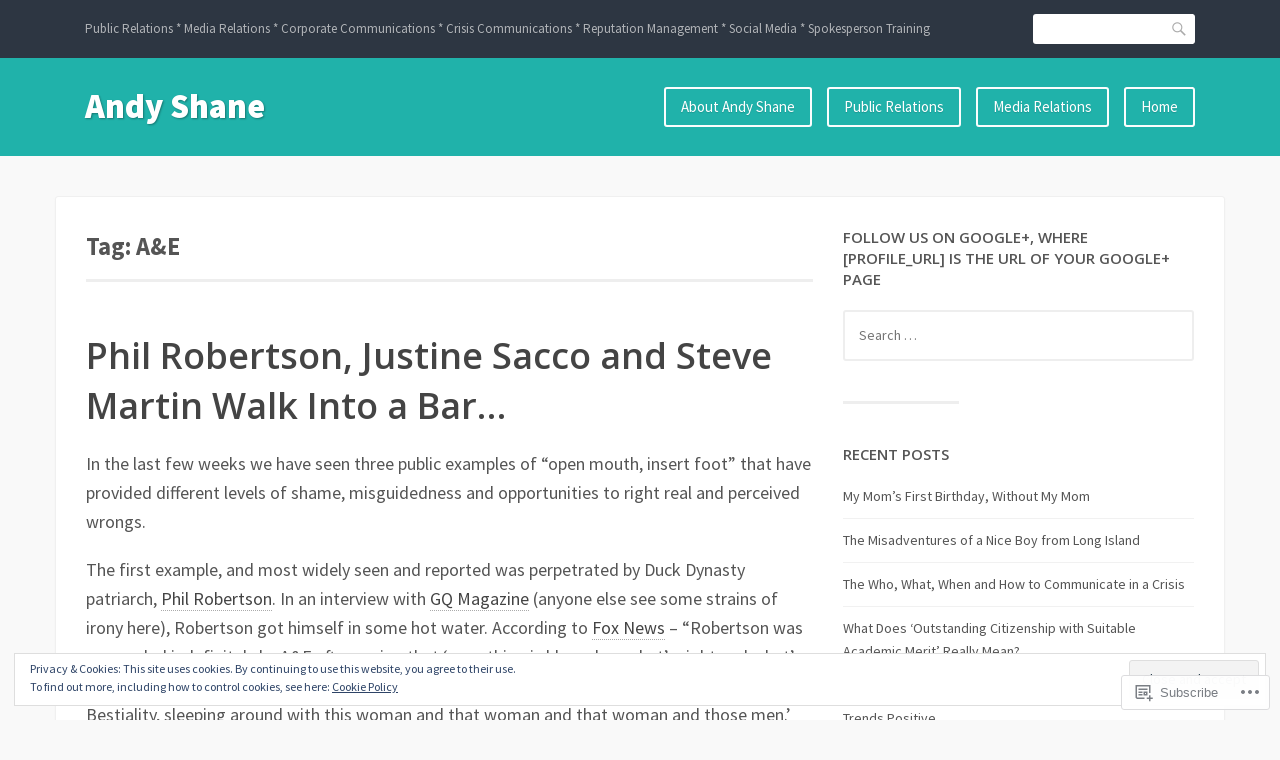

--- FILE ---
content_type: text/html; charset=UTF-8
request_url: https://andyeshane.com/tag/ae/
body_size: 26337
content:
<!DOCTYPE html>
<html lang="en">
<head>
<meta charset="UTF-8">
<meta name="viewport" content="width=device-width, initial-scale=1">
<link rel="profile" href="http://gmpg.org/xfn/11">
<link rel="pingback" href="https://andyeshane.com/xmlrpc.php">

<title>A&amp;E &#8211; Andy Shane</title>
<meta name='robots' content='max-image-preview:large' />

<!-- Async WordPress.com Remote Login -->
<script id="wpcom_remote_login_js">
var wpcom_remote_login_extra_auth = '';
function wpcom_remote_login_remove_dom_node_id( element_id ) {
	var dom_node = document.getElementById( element_id );
	if ( dom_node ) { dom_node.parentNode.removeChild( dom_node ); }
}
function wpcom_remote_login_remove_dom_node_classes( class_name ) {
	var dom_nodes = document.querySelectorAll( '.' + class_name );
	for ( var i = 0; i < dom_nodes.length; i++ ) {
		dom_nodes[ i ].parentNode.removeChild( dom_nodes[ i ] );
	}
}
function wpcom_remote_login_final_cleanup() {
	wpcom_remote_login_remove_dom_node_classes( "wpcom_remote_login_msg" );
	wpcom_remote_login_remove_dom_node_id( "wpcom_remote_login_key" );
	wpcom_remote_login_remove_dom_node_id( "wpcom_remote_login_validate" );
	wpcom_remote_login_remove_dom_node_id( "wpcom_remote_login_js" );
	wpcom_remote_login_remove_dom_node_id( "wpcom_request_access_iframe" );
	wpcom_remote_login_remove_dom_node_id( "wpcom_request_access_styles" );
}

// Watch for messages back from the remote login
window.addEventListener( "message", function( e ) {
	if ( e.origin === "https://r-login.wordpress.com" ) {
		var data = {};
		try {
			data = JSON.parse( e.data );
		} catch( e ) {
			wpcom_remote_login_final_cleanup();
			return;
		}

		if ( data.msg === 'LOGIN' ) {
			// Clean up the login check iframe
			wpcom_remote_login_remove_dom_node_id( "wpcom_remote_login_key" );

			var id_regex = new RegExp( /^[0-9]+$/ );
			var token_regex = new RegExp( /^.*|.*|.*$/ );
			if (
				token_regex.test( data.token )
				&& id_regex.test( data.wpcomid )
			) {
				// We have everything we need to ask for a login
				var script = document.createElement( "script" );
				script.setAttribute( "id", "wpcom_remote_login_validate" );
				script.src = '/remote-login.php?wpcom_remote_login=validate'
					+ '&wpcomid=' + data.wpcomid
					+ '&token=' + encodeURIComponent( data.token )
					+ '&host=' + window.location.protocol
					+ '//' + window.location.hostname
					+ '&postid=862'
					+ '&is_singular=';
				document.body.appendChild( script );
			}

			return;
		}

		// Safari ITP, not logged in, so redirect
		if ( data.msg === 'LOGIN-REDIRECT' ) {
			window.location = 'https://wordpress.com/log-in?redirect_to=' + window.location.href;
			return;
		}

		// Safari ITP, storage access failed, remove the request
		if ( data.msg === 'LOGIN-REMOVE' ) {
			var css_zap = 'html { -webkit-transition: margin-top 1s; transition: margin-top 1s; } /* 9001 */ html { margin-top: 0 !important; } * html body { margin-top: 0 !important; } @media screen and ( max-width: 782px ) { html { margin-top: 0 !important; } * html body { margin-top: 0 !important; } }';
			var style_zap = document.createElement( 'style' );
			style_zap.type = 'text/css';
			style_zap.appendChild( document.createTextNode( css_zap ) );
			document.body.appendChild( style_zap );

			var e = document.getElementById( 'wpcom_request_access_iframe' );
			e.parentNode.removeChild( e );

			document.cookie = 'wordpress_com_login_access=denied; path=/; max-age=31536000';

			return;
		}

		// Safari ITP
		if ( data.msg === 'REQUEST_ACCESS' ) {
			console.log( 'request access: safari' );

			// Check ITP iframe enable/disable knob
			if ( wpcom_remote_login_extra_auth !== 'safari_itp_iframe' ) {
				return;
			}

			// If we are in a "private window" there is no ITP.
			var private_window = false;
			try {
				var opendb = window.openDatabase( null, null, null, null );
			} catch( e ) {
				private_window = true;
			}

			if ( private_window ) {
				console.log( 'private window' );
				return;
			}

			var iframe = document.createElement( 'iframe' );
			iframe.id = 'wpcom_request_access_iframe';
			iframe.setAttribute( 'scrolling', 'no' );
			iframe.setAttribute( 'sandbox', 'allow-storage-access-by-user-activation allow-scripts allow-same-origin allow-top-navigation-by-user-activation' );
			iframe.src = 'https://r-login.wordpress.com/remote-login.php?wpcom_remote_login=request_access&origin=' + encodeURIComponent( data.origin ) + '&wpcomid=' + encodeURIComponent( data.wpcomid );

			var css = 'html { -webkit-transition: margin-top 1s; transition: margin-top 1s; } /* 9001 */ html { margin-top: 46px !important; } * html body { margin-top: 46px !important; } @media screen and ( max-width: 660px ) { html { margin-top: 71px !important; } * html body { margin-top: 71px !important; } #wpcom_request_access_iframe { display: block; height: 71px !important; } } #wpcom_request_access_iframe { border: 0px; height: 46px; position: fixed; top: 0; left: 0; width: 100%; min-width: 100%; z-index: 99999; background: #23282d; } ';

			var style = document.createElement( 'style' );
			style.type = 'text/css';
			style.id = 'wpcom_request_access_styles';
			style.appendChild( document.createTextNode( css ) );
			document.body.appendChild( style );

			document.body.appendChild( iframe );
		}

		if ( data.msg === 'DONE' ) {
			wpcom_remote_login_final_cleanup();
		}
	}
}, false );

// Inject the remote login iframe after the page has had a chance to load
// more critical resources
window.addEventListener( "DOMContentLoaded", function( e ) {
	var iframe = document.createElement( "iframe" );
	iframe.style.display = "none";
	iframe.setAttribute( "scrolling", "no" );
	iframe.setAttribute( "id", "wpcom_remote_login_key" );
	iframe.src = "https://r-login.wordpress.com/remote-login.php"
		+ "?wpcom_remote_login=key"
		+ "&origin=aHR0cHM6Ly9hbmR5ZXNoYW5lLmNvbQ%3D%3D"
		+ "&wpcomid=38658784"
		+ "&time=" + Math.floor( Date.now() / 1000 );
	document.body.appendChild( iframe );
}, false );
</script>
<link rel='dns-prefetch' href='//s0.wp.com' />
<link rel='dns-prefetch' href='//fonts-api.wp.com' />
<link rel="alternate" type="application/rss+xml" title="Andy Shane &raquo; Feed" href="https://andyeshane.com/feed/" />
<link rel="alternate" type="application/rss+xml" title="Andy Shane &raquo; Comments Feed" href="https://andyeshane.com/comments/feed/" />
<link rel="alternate" type="application/rss+xml" title="Andy Shane &raquo; A&amp;E Tag Feed" href="https://andyeshane.com/tag/ae/feed/" />
	<script type="text/javascript">
		/* <![CDATA[ */
		function addLoadEvent(func) {
			var oldonload = window.onload;
			if (typeof window.onload != 'function') {
				window.onload = func;
			} else {
				window.onload = function () {
					oldonload();
					func();
				}
			}
		}
		/* ]]> */
	</script>
	<link crossorigin='anonymous' rel='stylesheet' id='all-css-0-1' href='/wp-content/mu-plugins/widgets/eu-cookie-law/templates/style.css?m=1642463000i&cssminify=yes' type='text/css' media='all' />
<style id='wp-emoji-styles-inline-css'>

	img.wp-smiley, img.emoji {
		display: inline !important;
		border: none !important;
		box-shadow: none !important;
		height: 1em !important;
		width: 1em !important;
		margin: 0 0.07em !important;
		vertical-align: -0.1em !important;
		background: none !important;
		padding: 0 !important;
	}
/*# sourceURL=wp-emoji-styles-inline-css */
</style>
<link crossorigin='anonymous' rel='stylesheet' id='all-css-2-1' href='/wp-content/plugins/gutenberg-core/v22.2.0/build/styles/block-library/style.css?m=1764855221i&cssminify=yes' type='text/css' media='all' />
<style id='wp-block-library-inline-css'>
.has-text-align-justify {
	text-align:justify;
}
.has-text-align-justify{text-align:justify;}

/*# sourceURL=wp-block-library-inline-css */
</style><style id='global-styles-inline-css'>
:root{--wp--preset--aspect-ratio--square: 1;--wp--preset--aspect-ratio--4-3: 4/3;--wp--preset--aspect-ratio--3-4: 3/4;--wp--preset--aspect-ratio--3-2: 3/2;--wp--preset--aspect-ratio--2-3: 2/3;--wp--preset--aspect-ratio--16-9: 16/9;--wp--preset--aspect-ratio--9-16: 9/16;--wp--preset--color--black: #000000;--wp--preset--color--cyan-bluish-gray: #abb8c3;--wp--preset--color--white: #ffffff;--wp--preset--color--pale-pink: #f78da7;--wp--preset--color--vivid-red: #cf2e2e;--wp--preset--color--luminous-vivid-orange: #ff6900;--wp--preset--color--luminous-vivid-amber: #fcb900;--wp--preset--color--light-green-cyan: #7bdcb5;--wp--preset--color--vivid-green-cyan: #00d084;--wp--preset--color--pale-cyan-blue: #8ed1fc;--wp--preset--color--vivid-cyan-blue: #0693e3;--wp--preset--color--vivid-purple: #9b51e0;--wp--preset--gradient--vivid-cyan-blue-to-vivid-purple: linear-gradient(135deg,rgb(6,147,227) 0%,rgb(155,81,224) 100%);--wp--preset--gradient--light-green-cyan-to-vivid-green-cyan: linear-gradient(135deg,rgb(122,220,180) 0%,rgb(0,208,130) 100%);--wp--preset--gradient--luminous-vivid-amber-to-luminous-vivid-orange: linear-gradient(135deg,rgb(252,185,0) 0%,rgb(255,105,0) 100%);--wp--preset--gradient--luminous-vivid-orange-to-vivid-red: linear-gradient(135deg,rgb(255,105,0) 0%,rgb(207,46,46) 100%);--wp--preset--gradient--very-light-gray-to-cyan-bluish-gray: linear-gradient(135deg,rgb(238,238,238) 0%,rgb(169,184,195) 100%);--wp--preset--gradient--cool-to-warm-spectrum: linear-gradient(135deg,rgb(74,234,220) 0%,rgb(151,120,209) 20%,rgb(207,42,186) 40%,rgb(238,44,130) 60%,rgb(251,105,98) 80%,rgb(254,248,76) 100%);--wp--preset--gradient--blush-light-purple: linear-gradient(135deg,rgb(255,206,236) 0%,rgb(152,150,240) 100%);--wp--preset--gradient--blush-bordeaux: linear-gradient(135deg,rgb(254,205,165) 0%,rgb(254,45,45) 50%,rgb(107,0,62) 100%);--wp--preset--gradient--luminous-dusk: linear-gradient(135deg,rgb(255,203,112) 0%,rgb(199,81,192) 50%,rgb(65,88,208) 100%);--wp--preset--gradient--pale-ocean: linear-gradient(135deg,rgb(255,245,203) 0%,rgb(182,227,212) 50%,rgb(51,167,181) 100%);--wp--preset--gradient--electric-grass: linear-gradient(135deg,rgb(202,248,128) 0%,rgb(113,206,126) 100%);--wp--preset--gradient--midnight: linear-gradient(135deg,rgb(2,3,129) 0%,rgb(40,116,252) 100%);--wp--preset--font-size--small: 13px;--wp--preset--font-size--medium: 20px;--wp--preset--font-size--large: 36px;--wp--preset--font-size--x-large: 42px;--wp--preset--font-family--albert-sans: 'Albert Sans', sans-serif;--wp--preset--font-family--alegreya: Alegreya, serif;--wp--preset--font-family--arvo: Arvo, serif;--wp--preset--font-family--bodoni-moda: 'Bodoni Moda', serif;--wp--preset--font-family--bricolage-grotesque: 'Bricolage Grotesque', sans-serif;--wp--preset--font-family--cabin: Cabin, sans-serif;--wp--preset--font-family--chivo: Chivo, sans-serif;--wp--preset--font-family--commissioner: Commissioner, sans-serif;--wp--preset--font-family--cormorant: Cormorant, serif;--wp--preset--font-family--courier-prime: 'Courier Prime', monospace;--wp--preset--font-family--crimson-pro: 'Crimson Pro', serif;--wp--preset--font-family--dm-mono: 'DM Mono', monospace;--wp--preset--font-family--dm-sans: 'DM Sans', sans-serif;--wp--preset--font-family--dm-serif-display: 'DM Serif Display', serif;--wp--preset--font-family--domine: Domine, serif;--wp--preset--font-family--eb-garamond: 'EB Garamond', serif;--wp--preset--font-family--epilogue: Epilogue, sans-serif;--wp--preset--font-family--fahkwang: Fahkwang, sans-serif;--wp--preset--font-family--figtree: Figtree, sans-serif;--wp--preset--font-family--fira-sans: 'Fira Sans', sans-serif;--wp--preset--font-family--fjalla-one: 'Fjalla One', sans-serif;--wp--preset--font-family--fraunces: Fraunces, serif;--wp--preset--font-family--gabarito: Gabarito, system-ui;--wp--preset--font-family--ibm-plex-mono: 'IBM Plex Mono', monospace;--wp--preset--font-family--ibm-plex-sans: 'IBM Plex Sans', sans-serif;--wp--preset--font-family--ibarra-real-nova: 'Ibarra Real Nova', serif;--wp--preset--font-family--instrument-serif: 'Instrument Serif', serif;--wp--preset--font-family--inter: Inter, sans-serif;--wp--preset--font-family--josefin-sans: 'Josefin Sans', sans-serif;--wp--preset--font-family--jost: Jost, sans-serif;--wp--preset--font-family--libre-baskerville: 'Libre Baskerville', serif;--wp--preset--font-family--libre-franklin: 'Libre Franklin', sans-serif;--wp--preset--font-family--literata: Literata, serif;--wp--preset--font-family--lora: Lora, serif;--wp--preset--font-family--merriweather: Merriweather, serif;--wp--preset--font-family--montserrat: Montserrat, sans-serif;--wp--preset--font-family--newsreader: Newsreader, serif;--wp--preset--font-family--noto-sans-mono: 'Noto Sans Mono', sans-serif;--wp--preset--font-family--nunito: Nunito, sans-serif;--wp--preset--font-family--open-sans: 'Open Sans', sans-serif;--wp--preset--font-family--overpass: Overpass, sans-serif;--wp--preset--font-family--pt-serif: 'PT Serif', serif;--wp--preset--font-family--petrona: Petrona, serif;--wp--preset--font-family--piazzolla: Piazzolla, serif;--wp--preset--font-family--playfair-display: 'Playfair Display', serif;--wp--preset--font-family--plus-jakarta-sans: 'Plus Jakarta Sans', sans-serif;--wp--preset--font-family--poppins: Poppins, sans-serif;--wp--preset--font-family--raleway: Raleway, sans-serif;--wp--preset--font-family--roboto: Roboto, sans-serif;--wp--preset--font-family--roboto-slab: 'Roboto Slab', serif;--wp--preset--font-family--rubik: Rubik, sans-serif;--wp--preset--font-family--rufina: Rufina, serif;--wp--preset--font-family--sora: Sora, sans-serif;--wp--preset--font-family--source-sans-3: 'Source Sans 3', sans-serif;--wp--preset--font-family--source-serif-4: 'Source Serif 4', serif;--wp--preset--font-family--space-mono: 'Space Mono', monospace;--wp--preset--font-family--syne: Syne, sans-serif;--wp--preset--font-family--texturina: Texturina, serif;--wp--preset--font-family--urbanist: Urbanist, sans-serif;--wp--preset--font-family--work-sans: 'Work Sans', sans-serif;--wp--preset--spacing--20: 0.44rem;--wp--preset--spacing--30: 0.67rem;--wp--preset--spacing--40: 1rem;--wp--preset--spacing--50: 1.5rem;--wp--preset--spacing--60: 2.25rem;--wp--preset--spacing--70: 3.38rem;--wp--preset--spacing--80: 5.06rem;--wp--preset--shadow--natural: 6px 6px 9px rgba(0, 0, 0, 0.2);--wp--preset--shadow--deep: 12px 12px 50px rgba(0, 0, 0, 0.4);--wp--preset--shadow--sharp: 6px 6px 0px rgba(0, 0, 0, 0.2);--wp--preset--shadow--outlined: 6px 6px 0px -3px rgb(255, 255, 255), 6px 6px rgb(0, 0, 0);--wp--preset--shadow--crisp: 6px 6px 0px rgb(0, 0, 0);}:where(.is-layout-flex){gap: 0.5em;}:where(.is-layout-grid){gap: 0.5em;}body .is-layout-flex{display: flex;}.is-layout-flex{flex-wrap: wrap;align-items: center;}.is-layout-flex > :is(*, div){margin: 0;}body .is-layout-grid{display: grid;}.is-layout-grid > :is(*, div){margin: 0;}:where(.wp-block-columns.is-layout-flex){gap: 2em;}:where(.wp-block-columns.is-layout-grid){gap: 2em;}:where(.wp-block-post-template.is-layout-flex){gap: 1.25em;}:where(.wp-block-post-template.is-layout-grid){gap: 1.25em;}.has-black-color{color: var(--wp--preset--color--black) !important;}.has-cyan-bluish-gray-color{color: var(--wp--preset--color--cyan-bluish-gray) !important;}.has-white-color{color: var(--wp--preset--color--white) !important;}.has-pale-pink-color{color: var(--wp--preset--color--pale-pink) !important;}.has-vivid-red-color{color: var(--wp--preset--color--vivid-red) !important;}.has-luminous-vivid-orange-color{color: var(--wp--preset--color--luminous-vivid-orange) !important;}.has-luminous-vivid-amber-color{color: var(--wp--preset--color--luminous-vivid-amber) !important;}.has-light-green-cyan-color{color: var(--wp--preset--color--light-green-cyan) !important;}.has-vivid-green-cyan-color{color: var(--wp--preset--color--vivid-green-cyan) !important;}.has-pale-cyan-blue-color{color: var(--wp--preset--color--pale-cyan-blue) !important;}.has-vivid-cyan-blue-color{color: var(--wp--preset--color--vivid-cyan-blue) !important;}.has-vivid-purple-color{color: var(--wp--preset--color--vivid-purple) !important;}.has-black-background-color{background-color: var(--wp--preset--color--black) !important;}.has-cyan-bluish-gray-background-color{background-color: var(--wp--preset--color--cyan-bluish-gray) !important;}.has-white-background-color{background-color: var(--wp--preset--color--white) !important;}.has-pale-pink-background-color{background-color: var(--wp--preset--color--pale-pink) !important;}.has-vivid-red-background-color{background-color: var(--wp--preset--color--vivid-red) !important;}.has-luminous-vivid-orange-background-color{background-color: var(--wp--preset--color--luminous-vivid-orange) !important;}.has-luminous-vivid-amber-background-color{background-color: var(--wp--preset--color--luminous-vivid-amber) !important;}.has-light-green-cyan-background-color{background-color: var(--wp--preset--color--light-green-cyan) !important;}.has-vivid-green-cyan-background-color{background-color: var(--wp--preset--color--vivid-green-cyan) !important;}.has-pale-cyan-blue-background-color{background-color: var(--wp--preset--color--pale-cyan-blue) !important;}.has-vivid-cyan-blue-background-color{background-color: var(--wp--preset--color--vivid-cyan-blue) !important;}.has-vivid-purple-background-color{background-color: var(--wp--preset--color--vivid-purple) !important;}.has-black-border-color{border-color: var(--wp--preset--color--black) !important;}.has-cyan-bluish-gray-border-color{border-color: var(--wp--preset--color--cyan-bluish-gray) !important;}.has-white-border-color{border-color: var(--wp--preset--color--white) !important;}.has-pale-pink-border-color{border-color: var(--wp--preset--color--pale-pink) !important;}.has-vivid-red-border-color{border-color: var(--wp--preset--color--vivid-red) !important;}.has-luminous-vivid-orange-border-color{border-color: var(--wp--preset--color--luminous-vivid-orange) !important;}.has-luminous-vivid-amber-border-color{border-color: var(--wp--preset--color--luminous-vivid-amber) !important;}.has-light-green-cyan-border-color{border-color: var(--wp--preset--color--light-green-cyan) !important;}.has-vivid-green-cyan-border-color{border-color: var(--wp--preset--color--vivid-green-cyan) !important;}.has-pale-cyan-blue-border-color{border-color: var(--wp--preset--color--pale-cyan-blue) !important;}.has-vivid-cyan-blue-border-color{border-color: var(--wp--preset--color--vivid-cyan-blue) !important;}.has-vivid-purple-border-color{border-color: var(--wp--preset--color--vivid-purple) !important;}.has-vivid-cyan-blue-to-vivid-purple-gradient-background{background: var(--wp--preset--gradient--vivid-cyan-blue-to-vivid-purple) !important;}.has-light-green-cyan-to-vivid-green-cyan-gradient-background{background: var(--wp--preset--gradient--light-green-cyan-to-vivid-green-cyan) !important;}.has-luminous-vivid-amber-to-luminous-vivid-orange-gradient-background{background: var(--wp--preset--gradient--luminous-vivid-amber-to-luminous-vivid-orange) !important;}.has-luminous-vivid-orange-to-vivid-red-gradient-background{background: var(--wp--preset--gradient--luminous-vivid-orange-to-vivid-red) !important;}.has-very-light-gray-to-cyan-bluish-gray-gradient-background{background: var(--wp--preset--gradient--very-light-gray-to-cyan-bluish-gray) !important;}.has-cool-to-warm-spectrum-gradient-background{background: var(--wp--preset--gradient--cool-to-warm-spectrum) !important;}.has-blush-light-purple-gradient-background{background: var(--wp--preset--gradient--blush-light-purple) !important;}.has-blush-bordeaux-gradient-background{background: var(--wp--preset--gradient--blush-bordeaux) !important;}.has-luminous-dusk-gradient-background{background: var(--wp--preset--gradient--luminous-dusk) !important;}.has-pale-ocean-gradient-background{background: var(--wp--preset--gradient--pale-ocean) !important;}.has-electric-grass-gradient-background{background: var(--wp--preset--gradient--electric-grass) !important;}.has-midnight-gradient-background{background: var(--wp--preset--gradient--midnight) !important;}.has-small-font-size{font-size: var(--wp--preset--font-size--small) !important;}.has-medium-font-size{font-size: var(--wp--preset--font-size--medium) !important;}.has-large-font-size{font-size: var(--wp--preset--font-size--large) !important;}.has-x-large-font-size{font-size: var(--wp--preset--font-size--x-large) !important;}.has-albert-sans-font-family{font-family: var(--wp--preset--font-family--albert-sans) !important;}.has-alegreya-font-family{font-family: var(--wp--preset--font-family--alegreya) !important;}.has-arvo-font-family{font-family: var(--wp--preset--font-family--arvo) !important;}.has-bodoni-moda-font-family{font-family: var(--wp--preset--font-family--bodoni-moda) !important;}.has-bricolage-grotesque-font-family{font-family: var(--wp--preset--font-family--bricolage-grotesque) !important;}.has-cabin-font-family{font-family: var(--wp--preset--font-family--cabin) !important;}.has-chivo-font-family{font-family: var(--wp--preset--font-family--chivo) !important;}.has-commissioner-font-family{font-family: var(--wp--preset--font-family--commissioner) !important;}.has-cormorant-font-family{font-family: var(--wp--preset--font-family--cormorant) !important;}.has-courier-prime-font-family{font-family: var(--wp--preset--font-family--courier-prime) !important;}.has-crimson-pro-font-family{font-family: var(--wp--preset--font-family--crimson-pro) !important;}.has-dm-mono-font-family{font-family: var(--wp--preset--font-family--dm-mono) !important;}.has-dm-sans-font-family{font-family: var(--wp--preset--font-family--dm-sans) !important;}.has-dm-serif-display-font-family{font-family: var(--wp--preset--font-family--dm-serif-display) !important;}.has-domine-font-family{font-family: var(--wp--preset--font-family--domine) !important;}.has-eb-garamond-font-family{font-family: var(--wp--preset--font-family--eb-garamond) !important;}.has-epilogue-font-family{font-family: var(--wp--preset--font-family--epilogue) !important;}.has-fahkwang-font-family{font-family: var(--wp--preset--font-family--fahkwang) !important;}.has-figtree-font-family{font-family: var(--wp--preset--font-family--figtree) !important;}.has-fira-sans-font-family{font-family: var(--wp--preset--font-family--fira-sans) !important;}.has-fjalla-one-font-family{font-family: var(--wp--preset--font-family--fjalla-one) !important;}.has-fraunces-font-family{font-family: var(--wp--preset--font-family--fraunces) !important;}.has-gabarito-font-family{font-family: var(--wp--preset--font-family--gabarito) !important;}.has-ibm-plex-mono-font-family{font-family: var(--wp--preset--font-family--ibm-plex-mono) !important;}.has-ibm-plex-sans-font-family{font-family: var(--wp--preset--font-family--ibm-plex-sans) !important;}.has-ibarra-real-nova-font-family{font-family: var(--wp--preset--font-family--ibarra-real-nova) !important;}.has-instrument-serif-font-family{font-family: var(--wp--preset--font-family--instrument-serif) !important;}.has-inter-font-family{font-family: var(--wp--preset--font-family--inter) !important;}.has-josefin-sans-font-family{font-family: var(--wp--preset--font-family--josefin-sans) !important;}.has-jost-font-family{font-family: var(--wp--preset--font-family--jost) !important;}.has-libre-baskerville-font-family{font-family: var(--wp--preset--font-family--libre-baskerville) !important;}.has-libre-franklin-font-family{font-family: var(--wp--preset--font-family--libre-franklin) !important;}.has-literata-font-family{font-family: var(--wp--preset--font-family--literata) !important;}.has-lora-font-family{font-family: var(--wp--preset--font-family--lora) !important;}.has-merriweather-font-family{font-family: var(--wp--preset--font-family--merriweather) !important;}.has-montserrat-font-family{font-family: var(--wp--preset--font-family--montserrat) !important;}.has-newsreader-font-family{font-family: var(--wp--preset--font-family--newsreader) !important;}.has-noto-sans-mono-font-family{font-family: var(--wp--preset--font-family--noto-sans-mono) !important;}.has-nunito-font-family{font-family: var(--wp--preset--font-family--nunito) !important;}.has-open-sans-font-family{font-family: var(--wp--preset--font-family--open-sans) !important;}.has-overpass-font-family{font-family: var(--wp--preset--font-family--overpass) !important;}.has-pt-serif-font-family{font-family: var(--wp--preset--font-family--pt-serif) !important;}.has-petrona-font-family{font-family: var(--wp--preset--font-family--petrona) !important;}.has-piazzolla-font-family{font-family: var(--wp--preset--font-family--piazzolla) !important;}.has-playfair-display-font-family{font-family: var(--wp--preset--font-family--playfair-display) !important;}.has-plus-jakarta-sans-font-family{font-family: var(--wp--preset--font-family--plus-jakarta-sans) !important;}.has-poppins-font-family{font-family: var(--wp--preset--font-family--poppins) !important;}.has-raleway-font-family{font-family: var(--wp--preset--font-family--raleway) !important;}.has-roboto-font-family{font-family: var(--wp--preset--font-family--roboto) !important;}.has-roboto-slab-font-family{font-family: var(--wp--preset--font-family--roboto-slab) !important;}.has-rubik-font-family{font-family: var(--wp--preset--font-family--rubik) !important;}.has-rufina-font-family{font-family: var(--wp--preset--font-family--rufina) !important;}.has-sora-font-family{font-family: var(--wp--preset--font-family--sora) !important;}.has-source-sans-3-font-family{font-family: var(--wp--preset--font-family--source-sans-3) !important;}.has-source-serif-4-font-family{font-family: var(--wp--preset--font-family--source-serif-4) !important;}.has-space-mono-font-family{font-family: var(--wp--preset--font-family--space-mono) !important;}.has-syne-font-family{font-family: var(--wp--preset--font-family--syne) !important;}.has-texturina-font-family{font-family: var(--wp--preset--font-family--texturina) !important;}.has-urbanist-font-family{font-family: var(--wp--preset--font-family--urbanist) !important;}.has-work-sans-font-family{font-family: var(--wp--preset--font-family--work-sans) !important;}
/*# sourceURL=global-styles-inline-css */
</style>

<style id='classic-theme-styles-inline-css'>
/*! This file is auto-generated */
.wp-block-button__link{color:#fff;background-color:#32373c;border-radius:9999px;box-shadow:none;text-decoration:none;padding:calc(.667em + 2px) calc(1.333em + 2px);font-size:1.125em}.wp-block-file__button{background:#32373c;color:#fff;text-decoration:none}
/*# sourceURL=/wp-includes/css/classic-themes.min.css */
</style>
<link crossorigin='anonymous' rel='stylesheet' id='all-css-4-1' href='/_static/??-eJx9jUsOwjAMRC+EY6UgCAvEWZrEKoG4jWq3hduTLvisurFG1nszuBQIQ6/UK5Y8dakXDIPPQ3gINsY6Y0ESl0ww0mwOGJPolwDRVyYTRHb4V8QT/LpGqn8ura4EU0wtZeKKbWlLih1p1eWTQem5rZQ6A96XkUSgXk4Tg97qlqzelS/26KzbN835dH8DjlpbIA==&cssminify=yes' type='text/css' media='all' />
<link rel='stylesheet' id='franklin-fonts-css' href='https://fonts-api.wp.com/css?family=Open+Sans%3A400%2C600%7CSource+Sans+Pro%3A400%2C700%2C900&#038;subset=latin%2Clatin-ext' media='all' />
<link crossorigin='anonymous' rel='stylesheet' id='all-css-6-1' href='/_static/??-eJyNj80KwjAQhF/IuFQr9SI+iqRhG9NudkN+KL69qXgIKOJtBuab3YE1KCOckTP4ogIV6zjBjDlos7w9eBGGm2MDFhmjq0T6LvcmpR00pfmOHhOEMsIUNS9U61J+EP6V3E6+0moNRvwH07wccSSxVVqoqcb+giyKIjE6uzqwNWoi7eKGXv2lG07Hw7kfun5+Ah52cfM=&cssminify=yes' type='text/css' media='all' />
<link crossorigin='anonymous' rel='stylesheet' id='print-css-7-1' href='/wp-content/mu-plugins/global-print/global-print.css?m=1465851035i&cssminify=yes' type='text/css' media='print' />
<style id='jetpack-global-styles-frontend-style-inline-css'>
:root { --font-headings: unset; --font-base: unset; --font-headings-default: -apple-system,BlinkMacSystemFont,"Segoe UI",Roboto,Oxygen-Sans,Ubuntu,Cantarell,"Helvetica Neue",sans-serif; --font-base-default: -apple-system,BlinkMacSystemFont,"Segoe UI",Roboto,Oxygen-Sans,Ubuntu,Cantarell,"Helvetica Neue",sans-serif;}
/*# sourceURL=jetpack-global-styles-frontend-style-inline-css */
</style>
<link crossorigin='anonymous' rel='stylesheet' id='all-css-10-1' href='/wp-content/themes/h4/global.css?m=1420737423i&cssminify=yes' type='text/css' media='all' />
<script type="text/javascript" id="wpcom-actionbar-placeholder-js-extra">
/* <![CDATA[ */
var actionbardata = {"siteID":"38658784","postID":"0","siteURL":"https://andyeshane.com","xhrURL":"https://andyeshane.com/wp-admin/admin-ajax.php","nonce":"71a014318e","isLoggedIn":"","statusMessage":"","subsEmailDefault":"instantly","proxyScriptUrl":"https://s0.wp.com/wp-content/js/wpcom-proxy-request.js?m=1513050504i&amp;ver=20211021","i18n":{"followedText":"New posts from this site will now appear in your \u003Ca href=\"https://wordpress.com/reader\"\u003EReader\u003C/a\u003E","foldBar":"Collapse this bar","unfoldBar":"Expand this bar","shortLinkCopied":"Shortlink copied to clipboard."}};
//# sourceURL=wpcom-actionbar-placeholder-js-extra
/* ]]> */
</script>
<script type="text/javascript" id="jetpack-mu-wpcom-settings-js-before">
/* <![CDATA[ */
var JETPACK_MU_WPCOM_SETTINGS = {"assetsUrl":"https://s0.wp.com/wp-content/mu-plugins/jetpack-mu-wpcom-plugin/moon/jetpack_vendor/automattic/jetpack-mu-wpcom/src/build/"};
//# sourceURL=jetpack-mu-wpcom-settings-js-before
/* ]]> */
</script>
<script crossorigin='anonymous' type='text/javascript'  src='/_static/??-eJyFjcsOwiAQRX/I6dSa+lgYvwWBEAgMOAPW/n3bqIk7V2dxT87FqYDOVC1VDIIcKxTOr7kLssN186RjM1a2MTya5fmDLnn6K0HyjlW1v/L37R6zgxKb8yQ4ZTbKCOioRN4hnQo+hw1AmcCZwmvilq7709CPh/54voQFmNpFWg=='></script>
<script type="text/javascript" id="rlt-proxy-js-after">
/* <![CDATA[ */
	rltInitialize( {"token":null,"iframeOrigins":["https:\/\/widgets.wp.com"]} );
//# sourceURL=rlt-proxy-js-after
/* ]]> */
</script>
<link rel="EditURI" type="application/rsd+xml" title="RSD" href="https://andyeshane.wordpress.com/xmlrpc.php?rsd" />
<meta name="generator" content="WordPress.com" />

<!-- Jetpack Open Graph Tags -->
<meta property="og:type" content="website" />
<meta property="og:title" content="A&amp;E &#8211; Andy Shane" />
<meta property="og:url" content="https://andyeshane.com/tag/ae/" />
<meta property="og:site_name" content="Andy Shane" />
<meta property="og:image" content="https://secure.gravatar.com/blavatar/81b054e62c5d6b55e0d2883c165c1ce8c68c4b8ba8d429e377eaf4afaeed68a7?s=200&#038;ts=1768420757" />
<meta property="og:image:width" content="200" />
<meta property="og:image:height" content="200" />
<meta property="og:image:alt" content="" />
<meta property="og:locale" content="en_US" />
<meta name="twitter:creator" content="@andyeshane" />
<meta name="twitter:site" content="@andyeshane" />

<!-- End Jetpack Open Graph Tags -->
<link rel="shortcut icon" type="image/x-icon" href="https://secure.gravatar.com/blavatar/81b054e62c5d6b55e0d2883c165c1ce8c68c4b8ba8d429e377eaf4afaeed68a7?s=32" sizes="16x16" />
<link rel="icon" type="image/x-icon" href="https://secure.gravatar.com/blavatar/81b054e62c5d6b55e0d2883c165c1ce8c68c4b8ba8d429e377eaf4afaeed68a7?s=32" sizes="16x16" />
<link rel="apple-touch-icon" href="https://secure.gravatar.com/blavatar/81b054e62c5d6b55e0d2883c165c1ce8c68c4b8ba8d429e377eaf4afaeed68a7?s=114" />
<link rel='openid.server' href='https://andyeshane.com/?openidserver=1' />
<link rel='openid.delegate' href='https://andyeshane.com/' />
<link rel="search" type="application/opensearchdescription+xml" href="https://andyeshane.com/osd.xml" title="Andy Shane" />
<link rel="search" type="application/opensearchdescription+xml" href="https://s1.wp.com/opensearch.xml" title="WordPress.com" />
<style type="text/css">.recentcomments a{display:inline !important;padding:0 !important;margin:0 !important;}</style>		<style type="text/css">
			.recentcomments a {
				display: inline !important;
				padding: 0 !important;
				margin: 0 !important;
			}

			table.recentcommentsavatartop img.avatar, table.recentcommentsavatarend img.avatar {
				border: 0px;
				margin: 0;
			}

			table.recentcommentsavatartop a, table.recentcommentsavatarend a {
				border: 0px !important;
				background-color: transparent !important;
			}

			td.recentcommentsavatarend, td.recentcommentsavatartop {
				padding: 0px 0px 1px 0px;
				margin: 0px;
			}

			td.recentcommentstextend {
				border: none !important;
				padding: 0px 0px 2px 10px;
			}

			.rtl td.recentcommentstextend {
				padding: 0px 10px 2px 0px;
			}

			td.recentcommentstexttop {
				border: none;
				padding: 0px 0px 0px 10px;
			}

			.rtl td.recentcommentstexttop {
				padding: 0px 10px 0px 0px;
			}
		</style>
		<meta name="description" content="Posts about A&amp;E written by andyeshane" />
		<script type="text/javascript">

			window.doNotSellCallback = function() {

				var linkElements = [
					'a[href="https://wordpress.com/?ref=footer_blog"]',
					'a[href="https://wordpress.com/?ref=footer_website"]',
					'a[href="https://wordpress.com/?ref=vertical_footer"]',
					'a[href^="https://wordpress.com/?ref=footer_segment_"]',
				].join(',');

				var dnsLink = document.createElement( 'a' );
				dnsLink.href = 'https://wordpress.com/advertising-program-optout/';
				dnsLink.classList.add( 'do-not-sell-link' );
				dnsLink.rel = 'nofollow';
				dnsLink.style.marginLeft = '0.5em';
				dnsLink.textContent = 'Do Not Sell or Share My Personal Information';

				var creditLinks = document.querySelectorAll( linkElements );

				if ( 0 === creditLinks.length ) {
					return false;
				}

				Array.prototype.forEach.call( creditLinks, function( el ) {
					el.insertAdjacentElement( 'afterend', dnsLink );
				});

				return true;
			};

		</script>
		<script type="text/javascript">
	window.google_analytics_uacct = "UA-52447-2";
</script>

<script type="text/javascript">
	var _gaq = _gaq || [];
	_gaq.push(['_setAccount', 'UA-52447-2']);
	_gaq.push(['_gat._anonymizeIp']);
	_gaq.push(['_setDomainName', 'none']);
	_gaq.push(['_setAllowLinker', true]);
	_gaq.push(['_initData']);
	_gaq.push(['_trackPageview']);

	(function() {
		var ga = document.createElement('script'); ga.type = 'text/javascript'; ga.async = true;
		ga.src = ('https:' == document.location.protocol ? 'https://ssl' : 'http://www') + '.google-analytics.com/ga.js';
		(document.getElementsByTagName('head')[0] || document.getElementsByTagName('body')[0]).appendChild(ga);
	})();
</script>
<link crossorigin='anonymous' rel='stylesheet' id='all-css-0-3' href='/_static/??-eJyNjMEKgzAQBX9Ifdha9CJ+StF1KdFkN7gJ+X0RbM89zjAMSqxJJbEkhFxHnz9ODBunONN+M4Kq4O2EsHil3WDFRT4aMqvw/yHomj0baD40G/tf9BXXcApj27+ej6Hr2247ASkBO20=&cssminify=yes' type='text/css' media='all' />
</head>

<body class="archive tag tag-ae tag-8093 wp-theme-pubfranklin customizer-styles-applied jetpack-reblog-enabled">
<div id="page" class="hfeed site">
	<a class="skip-link screen-reader-text" href="#content">Skip to content</a>
	<header id="masthead" class="site-header" role="banner">

		<div class="site-header-top">
			<div class="inner">
				<p class="site-description">Public Relations * Media Relations * Corporate Communications * Crisis Communications * Reputation Management * Social Media * Spokesperson Training</p>

				<form id="header-search" action="https://andyeshane.com/">
					<input type="search" class="search-field" name="s" value="" />
					<button type="submit" class="search-button">Search</button>
				</form><!-- #header-search -->

				
			</div><!-- .inner -->
		</div><!-- .site-header-top -->

		<div class="site-header-main">
			<div class="inner">
				<div class="site-branding">
					<a href="https://andyeshane.com/" class="site-logo-link" rel="home" itemprop="url"></a>					<h1 class="site-title"><a href="https://andyeshane.com/" rel="home">Andy Shane</a></h1>
				</div><!-- .site-branding -->

								<nav id="site-navigation" class="main-navigation" role="navigation">
					<button class="menu-toggle" aria-controls="primary-menu" aria-expanded="false" data-close-label="Close">Menu</button>
					<ul id="primary-menu" class="menu"><li id="menu-item-627" class="menu-item menu-item-type-post_type menu-item-object-page menu-item-627"><a href="https://andyeshane.com/about/">About Andy Shane</a></li>
<li id="menu-item-628" class="menu-item menu-item-type-taxonomy menu-item-object-category menu-item-628"><a href="https://andyeshane.com/category/public-relations/">Public Relations</a></li>
<li id="menu-item-629" class="menu-item menu-item-type-taxonomy menu-item-object-category menu-item-629"><a href="https://andyeshane.com/category/media-relations/">Media Relations</a></li>
<li id="menu-item-624" class="menu-item menu-item-type-custom menu-item-object-custom menu-item-624"><a href="http://andreweshane.com/">Home</a></li>
</ul>				</nav><!-- #site-navigation -->
							</div><!-- .inner -->
		</div><!-- .site-header-main -->
	</header><!-- #masthead -->

	<div id="content" class="site-content">
	<div id="primary" class="content-area">
		<main id="main" class="site-main" role="main">

		
							<p class="archives-label">Tag: <span>A&amp;E</span></p>
			
						
				
<article id="post-862" class="post-862 post type-post status-publish format-standard hentry category-reputation category-social-media tag-ae tag-abc-news tag-aids tag-andy-shane tag-chicago-tribune tag-cnn tag-cracker-barrel tag-dallas tag-duck-dynasty tag-fox-news tag-gq-magazine tag-grammar tag-iac tag-jesse-jackson tag-justine-sacco tag-lasagna tag-lasonia tag-phil-robertson tag-rosa-parks tag-sarah-palin tag-south-africa tag-steve-martin">
		
	<header class="entry-header">
		<h1 class="entry-title"><a href="https://andyeshane.com/2013/12/26/phil-robertson-justine-sacco-and-steve-martin-walk-into-a-bar/" rel="bookmark">Phil Robertson, Justine Sacco and Steve Martin Walk Into a&nbsp;Bar…</a></h1>	</header><!-- .entry-header -->

	<div class="entry-content">
		<p>In the last few weeks we have seen three public examples of “open mouth, insert foot” that have provided different levels of shame, misguidedness and opportunities to right real and perceived wrongs.</p>
<p>The first example, and most widely seen and reported was perpetrated by Duck Dynasty patriarch, <a href="http://en.wikipedia.org/wiki/Phil_Robertson">Phil Robertson</a>. In an interview with <a href="http://www.gq.com/entertainment/television/201401/duck-dynasty-phil-robertson">GQ Magazine</a> (anyone else see some strains of irony here), Robertson got himself in some hot water. According to <a href="http://www.foxnews.com/entertainment/2013/12/23/duck-dynasty-patriarch-phil-robertson-says-will-not-give-after-homosexuality/">Fox News</a> – “Robertson was suspended indefinitely by A&amp;E after saying that ‘everything is blurred on what’s right and what’s wrong&#8230; Sin becomes fine &#8230; Start with homosexual behavior and just morph out from there. Bestiality, sleeping around with this woman and that woman and that woman and those men.’</p>
<p><a href="https://andyeshane.com/wp-content/uploads/2013/12/screen-shot-2013-12-18-at-2-05-34-pm.png"><img data-attachment-id="865" data-permalink="https://andyeshane.com/2013/12/26/phil-robertson-justine-sacco-and-steve-martin-walk-into-a-bar/screen-shot-2013-12-18-at-2-05-34-pm/" data-orig-file="https://andyeshane.com/wp-content/uploads/2013/12/screen-shot-2013-12-18-at-2-05-34-pm.png" data-orig-size="190,190" data-comments-opened="1" data-image-meta="{&quot;aperture&quot;:&quot;0&quot;,&quot;credit&quot;:&quot;&quot;,&quot;camera&quot;:&quot;&quot;,&quot;caption&quot;:&quot;&quot;,&quot;created_timestamp&quot;:&quot;0&quot;,&quot;copyright&quot;:&quot;&quot;,&quot;focal_length&quot;:&quot;0&quot;,&quot;iso&quot;:&quot;0&quot;,&quot;shutter_speed&quot;:&quot;0&quot;,&quot;title&quot;:&quot;&quot;}" data-image-title="screen-shot-2013-12-18-at-2-05-34-pm" data-image-description="" data-image-caption="" data-medium-file="https://andyeshane.com/wp-content/uploads/2013/12/screen-shot-2013-12-18-at-2-05-34-pm.png?w=190" data-large-file="https://andyeshane.com/wp-content/uploads/2013/12/screen-shot-2013-12-18-at-2-05-34-pm.png?w=190" class="alignnone size-full wp-image-865" alt="screen-shot-2013-12-18-at-2-05-34-pm" src="https://andyeshane.com/wp-content/uploads/2013/12/screen-shot-2013-12-18-at-2-05-34-pm.png?w=1108"   srcset="https://andyeshane.com/wp-content/uploads/2013/12/screen-shot-2013-12-18-at-2-05-34-pm.png 190w, https://andyeshane.com/wp-content/uploads/2013/12/screen-shot-2013-12-18-at-2-05-34-pm.png?w=150&amp;h=150 150w" sizes="(max-width: 190px) 100vw, 190px" /></a></p>
<div>“In response to A&amp;E&#8217;s sanction, the Robertsons have reportedly considered pulling the plug on the popular program. Politicians, including Louisiana Gov. Bobby Jindal have leapt to the family&#8217;s defense, decrying what they see as an attack on free speech and Christian values.”</div>
<p><a href="http://www.nydailynews.com/entertainment/tv-movies/cracker-barrel-apologizes-pulling-duck-dynasty-gear-article-1.1558334">Cracker Barrel</a> initially took a stance by pulling Duck Dynasty merchandise of off the shelves, only to place the merchandise back on the shelves when perceived public perception (read dollar signs) seemed to fall on the side of the Duck Dynasty clan.</p>
<p>For his part, Robertson stands by his comments which he says are taken from scripture and individuals and companies like Sarah Palin, FOX News and others back him, citing free speech.</p>
<p>Every day is something new. Reports are saying he’s back on the show and according to the <a href="http://articles.chicagotribune.com/2013-12-24/news/chi-jesse-jackson-duck-dynasty-20131224_1_duck-dynasty-jesse-jackson-sr-anti-gay-comments">Chicago Tribune</a>, in a recent announcement, Jesse Jackson Sr. compared Robertson’s recent comments about African-Americans, gay people and women to comments made by the driver of Rosa Parks’ bus.</p>
<p>Our second recent gaffe occurred when, according to <a href="http://www.cnn.com/2013/12/22/world/sacco-offensive-tweet/index.html">CNN</a>, Justine Sacco, a former PR executive sparked a firestorm of controversy on Twitter for the following tweet:</p>
<p><a href="https://andyeshane.com/wp-content/uploads/2013/12/untitled-3.png"><img data-attachment-id="866" data-permalink="https://andyeshane.com/2013/12/26/phil-robertson-justine-sacco-and-steve-martin-walk-into-a-bar/untitled-3/" data-orig-file="https://andyeshane.com/wp-content/uploads/2013/12/untitled-3.png" data-orig-size="313,161" data-comments-opened="1" data-image-meta="{&quot;aperture&quot;:&quot;0&quot;,&quot;credit&quot;:&quot;&quot;,&quot;camera&quot;:&quot;&quot;,&quot;caption&quot;:&quot;&quot;,&quot;created_timestamp&quot;:&quot;0&quot;,&quot;copyright&quot;:&quot;&quot;,&quot;focal_length&quot;:&quot;0&quot;,&quot;iso&quot;:&quot;0&quot;,&quot;shutter_speed&quot;:&quot;0&quot;,&quot;title&quot;:&quot;&quot;}" data-image-title="untitled (3)" data-image-description="" data-image-caption="" data-medium-file="https://andyeshane.com/wp-content/uploads/2013/12/untitled-3.png?w=300" data-large-file="https://andyeshane.com/wp-content/uploads/2013/12/untitled-3.png?w=313" class="alignnone size-medium wp-image-866" alt="untitled (3)" src="https://andyeshane.com/wp-content/uploads/2013/12/untitled-3.png?w=300&#038;h=154" width="300" height="154" srcset="https://andyeshane.com/wp-content/uploads/2013/12/untitled-3.png?w=300 300w, https://andyeshane.com/wp-content/uploads/2013/12/untitled-3.png?w=150 150w, https://andyeshane.com/wp-content/uploads/2013/12/untitled-3.png 313w" sizes="(max-width: 300px) 100vw, 300px" /></a></p>
<p>Sacco’s employer – media company IAC – fired Sacco after her tweet went viral. IAC issued the following statement: &#8220;The offensive comment does not reflect the views and values of IAC. We take this issue very seriously, and we have parted ways with the employee in question.”</p>
<p>In a written statement. Sacco apologized &#8220;for being insensitive to this crisis &#8212; which does not discriminate by race, gender or sexual orientation, but which terrifies us all uniformly &#8212; and to the millions of people living with the virus, I am ashamed.&#8221;</p>
<p>She added that she is a native of South Africa and was upset that she had hurt so many people there.</p>
<p>The last recent example, also occurred on Twitter, this time with comedic legend, <a href="http://en.wikipedia.org/wiki/Steve_Martin">Steve Martin</a>. Per <a href="http://abcnews.go.com/blogs/entertainment/2013/12/steve-martin-fully-explains-his-offensive-tweet/">ABC News</a>, the actor asked his Twitter followers to “submit your grammar here,” and when one user asked, “Is this how you spell lasonia?” Martin responded, “It depends. Are you in an African-American neighborhood or at an Italian restaurant?”</p>
<p><a href="https://andyeshane.com/wp-content/uploads/2013/12/images.jpg"><img data-attachment-id="867" data-permalink="https://andyeshane.com/2013/12/26/phil-robertson-justine-sacco-and-steve-martin-walk-into-a-bar/images-2/" data-orig-file="https://andyeshane.com/wp-content/uploads/2013/12/images.jpg" data-orig-size="273,185" data-comments-opened="1" data-image-meta="{&quot;aperture&quot;:&quot;0&quot;,&quot;credit&quot;:&quot;&quot;,&quot;camera&quot;:&quot;&quot;,&quot;caption&quot;:&quot;&quot;,&quot;created_timestamp&quot;:&quot;0&quot;,&quot;copyright&quot;:&quot;&quot;,&quot;focal_length&quot;:&quot;0&quot;,&quot;iso&quot;:&quot;0&quot;,&quot;shutter_speed&quot;:&quot;0&quot;,&quot;title&quot;:&quot;&quot;}" data-image-title="images" data-image-description="" data-image-caption="" data-medium-file="https://andyeshane.com/wp-content/uploads/2013/12/images.jpg?w=273" data-large-file="https://andyeshane.com/wp-content/uploads/2013/12/images.jpg?w=273" class="alignnone size-full wp-image-867" alt="images" src="https://andyeshane.com/wp-content/uploads/2013/12/images.jpg?w=1108"   srcset="https://andyeshane.com/wp-content/uploads/2013/12/images.jpg 273w, https://andyeshane.com/wp-content/uploads/2013/12/images.jpg?w=150&amp;h=102 150w" sizes="(max-width: 273px) 100vw, 273px" /></a></p>
<p>After receiving some negative feedback, Martin took responsibility, apologized on Twitter for the “offensive thing I’ve done” and posted <a href="http://stevemartin.com/" target="_blank">on his website</a> “I am very upset that a tweet I sent out last week has been interpreted by some to be insulting to African Americans … To those who were offended, again, I offer a deep, sincere, and humble apology without reservation.”</p>
<p>But Martin further explained that his “grammar” session with fans is something he’s done on other occasions, like “For example, a person might write ‘What’s the difference between ‘then’ and ‘than?’ I would say, ‘then’ is a conjunctive preposition, and ‘than’ is a misspelling of ‘thank.’”</p>
<p>Martin continued, “I was going along fine when someone wrote, “How do you spell ‘lasonia?’ I wrote: ‘It depends if you are in an African American neighborhood or an Italian restaurant.’ I knew of the name Lasonia. I did not make it up, nor do I find it funny. So to me the answer was either Lasonia (with a capital), or Lasagna, depending on what you meant.”</p>
<p>“That they sounded alike in this rare and particular context struck me as funny. That was the joke. When the tweet went out, I saw some negative comments and immediately deleted the tweet and apologized. I gathered the perception was that I was making fun of African American names. Later, thinking it over, I realized the tweet was irresponsible, and made a fuller apology on Twitter,” he added.</p>
<p>Martin added that he was cited incorrectly by some media outlets, who have yet to correct their misquoting of his tweet. But in the end, he again took responsibility for the blunder.</p>
<p>Phil Robertson, Justine Sacco and Steve Martin. Three widely different public figures who faced fast public scrutiny and outcry for things they said/did. My thoughts:</p>
<ul>
<li> Phil Robertson does have the “right” to believe what he believes. We all do. What is unfortunate is we are at a point where thoughts – right or wrong; left or right – are amplified and exasperated. Individuals and groups seem more concerned with furthering agendas instead of getting to the heart of the matter.</li>
</ul>
<ul>
<li>Should we be taking everything written in scripture verbatim?  Would it be helpful/healing to open real conversations where we can better understand why…who…when?</li>
</ul>
<ul>
<li>Like it or not, we are all public figures. As a PR-person, Justine Sacco has to know better. Heck, she is a native of South Africa. Twelve words that will change her life. What she said was stupid, wrong, hurtful, naïve, etc. That said, I haven’t seen or heard the outcries of “free speech” that I’ve seen from Sarah Palin and others. Maybe, Sacco isn’t public enough…</li>
</ul>
<ul>
<li>From a PR and social perspective, Steve Martin handled things great. He apologized. Took all the blame and explained the “backstory” of what he did. Unfortunately, but not surprisingly, “news outlets” distorted his tweet to make a better (and less accurate) story.</li>
</ul>
<p>Bottom line, this isn’t the last we will see of situations like these. As long as we continue to care about “public figures” and the definition of “public figure” continues to expand; and as long as groups and individuals wanting to push forward agendas and personas are opportunistic; and as long as businesses have a stake in things; and as long as we all like being social and consider it social to hit someone when they are down; well, you get the idea.</p>

			</div><!-- .entry-content -->

	<footer class="entry-footer">
		<ul class="post-meta"><li class="author vcard"><a class="url fn n" href="https://andyeshane.com/author/andyeshane/">andyeshane</a></li><li class="posted-on"><a href="https://andyeshane.com/2013/12/26/phil-robertson-justine-sacco-and-steve-martin-walk-into-a-bar/" rel="bookmark"><time class="entry-date published" datetime="2013-12-26T10:38:58-06:00">December 26, 2013</time><time class="updated" datetime="2014-05-03T18:38:18-05:00">May 3, 2014</time></a></li></ul><!-- .post-metadata -->			<div class="meta-wrapper">
		<ul class="post-tags"><li><a href="https://andyeshane.com/tag/ae/" rel="tag">A&amp;E</a></li><li><a href="https://andyeshane.com/tag/abc-news/" rel="tag">ABC News</a></li><li><a href="https://andyeshane.com/tag/aids/" rel="tag">AIDS</a></li><li><a href="https://andyeshane.com/tag/andy-shane/" rel="tag">Andy Shane</a></li><li><a href="https://andyeshane.com/tag/chicago-tribune/" rel="tag">Chicago Tribune</a></li><li><a href="https://andyeshane.com/tag/cnn/" rel="tag">CNN</a></li><li><a href="https://andyeshane.com/tag/cracker-barrel/" rel="tag">Cracker Barrel</a></li><li><a href="https://andyeshane.com/tag/dallas/" rel="tag">Dallas</a></li><li><a href="https://andyeshane.com/tag/duck-dynasty/" rel="tag">Duck Dynasty</a></li><li><a href="https://andyeshane.com/tag/fox-news/" rel="tag">Fox News</a></li><li><a href="https://andyeshane.com/tag/gq-magazine/" rel="tag">GQ Magazine</a></li><li><a href="https://andyeshane.com/tag/grammar/" rel="tag">grammar</a></li><li><a href="https://andyeshane.com/tag/iac/" rel="tag">IAC</a></li><li><a href="https://andyeshane.com/tag/jesse-jackson/" rel="tag">Jesse Jackson</a></li><li><a href="https://andyeshane.com/tag/justine-sacco/" rel="tag">Justine Sacco</a></li><li><a href="https://andyeshane.com/tag/lasagna/" rel="tag">lasagna</a></li><li><a href="https://andyeshane.com/tag/lasonia/" rel="tag">lasonia</a></li><li><a href="https://andyeshane.com/tag/phil-robertson/" rel="tag">Phil Robertson</a></li><li><a href="https://andyeshane.com/tag/rosa-parks/" rel="tag">Rosa Parks</a></li><li><a href="https://andyeshane.com/tag/sarah-palin/" rel="tag">Sarah Palin</a></li><li><a href="https://andyeshane.com/tag/south-africa/" rel="tag">South Africa</a></li><li><a href="https://andyeshane.com/tag/steve-martin/" rel="tag">Steve Martin</a></li></ul><!-- .post-tags -->			</div><!-- .meta-wrapper -->
		</footer><!-- .entry-footer -->
</article><!-- #post-## -->
			
			
		
		</main><!-- #main -->
	</div><!-- #primary -->


<div id="secondary" class="widget-area" role="complementary">
	<aside id="search-2" class="widget widget_search"><h2 class="widget-title">Follow us on Google+, where [profile_url] is the URL of your Google+ page</h2><form role="search" method="get" class="search-form" action="https://andyeshane.com/">
				<label>
					<span class="screen-reader-text">Search for:</span>
					<input type="search" class="search-field" placeholder="Search &hellip;" value="" name="s" />
				</label>
				<input type="submit" class="search-submit" value="Search" />
			</form></aside>
		<aside id="recent-posts-2" class="widget widget_recent_entries">
		<h2 class="widget-title">Recent Posts</h2>
		<ul>
											<li>
					<a href="https://andyeshane.com/2019/04/28/my-moms-first-birthday-without-my-mom/">My Mom&#8217;s First Birthday, Without My&nbsp;Mom</a>
									</li>
											<li>
					<a href="https://andyeshane.com/2016/08/09/the-misadventures-of-a-nice-boy-from-long-island/">The Misadventures of a Nice Boy from Long&nbsp;Island</a>
									</li>
											<li>
					<a href="https://andyeshane.com/2016/08/04/the-who-what-when-and-how-to-communicate-in-a-crisis/">The Who, What, When and How to Communicate in a&nbsp;Crisis</a>
									</li>
											<li>
					<a href="https://andyeshane.com/2016/07/28/what-does-outstanding-citizenship-with-suitable-academic-merit-really-mean/">What Does ‘Outstanding Citizenship with Suitable Academic Merit’ Really&nbsp;Mean?</a>
									</li>
											<li>
					<a href="https://andyeshane.com/2016/07/27/facebook-waits-to-see-if-new-trending-topics-look-trends-positive/">Facebook Waits to See if New &#8216;Trending Topics Look&#8217; Trends&nbsp;Positive</a>
									</li>
					</ul>

		</aside><aside id="recent-comments-2" class="widget widget_recent_comments"><h2 class="widget-title">Recent Comments</h2>				<table class="recentcommentsavatar" cellspacing="0" cellpadding="0" border="0">
					<tr><td title="Steven Shane" class="recentcommentsavatartop" style="height:48px; width:48px;"><img referrerpolicy="no-referrer" alt='Steven Shane&#039;s avatar' src='https://graph.facebook.com/v2.9/10203800429441239/picture?type=large&#038;_md5=98e8646895133d52e93cbffce96f602c' srcset='https://graph.facebook.com/v2.9/10203800429441239/picture?type=large&#038;_md5=98e8646895133d52e93cbffce96f602c 1x, https://graph.facebook.com/v2.9/10203800429441239/picture?type=large&#038;_md5=98e8646895133d52e93cbffce96f602c 1.5x, https://graph.facebook.com/v2.9/10203800429441239/picture?type=large&#038;_md5=98e8646895133d52e93cbffce96f602c 2x, https://graph.facebook.com/v2.9/10203800429441239/picture?type=large&#038;_md5=98e8646895133d52e93cbffce96f602c 3x, https://graph.facebook.com/v2.9/10203800429441239/picture?type=large&#038;_md5=98e8646895133d52e93cbffce96f602c 4x' class='avatar avatar-48' height='48' width='48' loading='lazy' decoding='async' /></td><td class="recentcommentstexttop" style="">Steven Shane on <a href="https://andyeshane.com/2016/08/09/the-misadventures-of-a-nice-boy-from-long-island/comment-page-1/#comment-1443">The Misadventures of a Nice Bo&hellip;</a></td></tr><tr><td title="David" class="recentcommentsavatarend" style="height:48px; width:48px;"><img referrerpolicy="no-referrer" alt='David&#039;s avatar' src='https://0.gravatar.com/avatar/05eb3150ee25ccb549429994c626ba124e70cbbab4c311958a56db94b723c67e?s=48&#038;d=identicon&#038;r=G' srcset='https://0.gravatar.com/avatar/05eb3150ee25ccb549429994c626ba124e70cbbab4c311958a56db94b723c67e?s=48&#038;d=identicon&#038;r=G 1x, https://0.gravatar.com/avatar/05eb3150ee25ccb549429994c626ba124e70cbbab4c311958a56db94b723c67e?s=72&#038;d=identicon&#038;r=G 1.5x, https://0.gravatar.com/avatar/05eb3150ee25ccb549429994c626ba124e70cbbab4c311958a56db94b723c67e?s=96&#038;d=identicon&#038;r=G 2x, https://0.gravatar.com/avatar/05eb3150ee25ccb549429994c626ba124e70cbbab4c311958a56db94b723c67e?s=144&#038;d=identicon&#038;r=G 3x, https://0.gravatar.com/avatar/05eb3150ee25ccb549429994c626ba124e70cbbab4c311958a56db94b723c67e?s=192&#038;d=identicon&#038;r=G 4x' class='avatar avatar-48' height='48' width='48' loading='lazy' decoding='async' /></td><td class="recentcommentstextend" style="">David on <a href="https://andyeshane.com/2016/08/09/the-misadventures-of-a-nice-boy-from-long-island/comment-page-1/#comment-1442">The Misadventures of a Nice Bo&hellip;</a></td></tr><tr><td title="Tara" class="recentcommentsavatarend" style="height:48px; width:48px;"><img referrerpolicy="no-referrer" alt='Tara&#039;s avatar' src='https://2.gravatar.com/avatar/57960e4057b319afd4428eab9bf33a734ba8458061ec0d1202ec2741aef14b15?s=48&#038;d=identicon&#038;r=G' srcset='https://2.gravatar.com/avatar/57960e4057b319afd4428eab9bf33a734ba8458061ec0d1202ec2741aef14b15?s=48&#038;d=identicon&#038;r=G 1x, https://2.gravatar.com/avatar/57960e4057b319afd4428eab9bf33a734ba8458061ec0d1202ec2741aef14b15?s=72&#038;d=identicon&#038;r=G 1.5x, https://2.gravatar.com/avatar/57960e4057b319afd4428eab9bf33a734ba8458061ec0d1202ec2741aef14b15?s=96&#038;d=identicon&#038;r=G 2x, https://2.gravatar.com/avatar/57960e4057b319afd4428eab9bf33a734ba8458061ec0d1202ec2741aef14b15?s=144&#038;d=identicon&#038;r=G 3x, https://2.gravatar.com/avatar/57960e4057b319afd4428eab9bf33a734ba8458061ec0d1202ec2741aef14b15?s=192&#038;d=identicon&#038;r=G 4x' class='avatar avatar-48' height='48' width='48' loading='lazy' decoding='async' /></td><td class="recentcommentstextend" style="">Tara on <a href="https://andyeshane.com/2016/07/28/what-does-outstanding-citizenship-with-suitable-academic-merit-really-mean/comment-page-1/#comment-1319">What Does ‘Outstanding Citizen&hellip;</a></td></tr><tr><td title="Tara" class="recentcommentsavatarend" style="height:48px; width:48px;"><img referrerpolicy="no-referrer" alt='Tara&#039;s avatar' src='https://2.gravatar.com/avatar/57960e4057b319afd4428eab9bf33a734ba8458061ec0d1202ec2741aef14b15?s=48&#038;d=identicon&#038;r=G' srcset='https://2.gravatar.com/avatar/57960e4057b319afd4428eab9bf33a734ba8458061ec0d1202ec2741aef14b15?s=48&#038;d=identicon&#038;r=G 1x, https://2.gravatar.com/avatar/57960e4057b319afd4428eab9bf33a734ba8458061ec0d1202ec2741aef14b15?s=72&#038;d=identicon&#038;r=G 1.5x, https://2.gravatar.com/avatar/57960e4057b319afd4428eab9bf33a734ba8458061ec0d1202ec2741aef14b15?s=96&#038;d=identicon&#038;r=G 2x, https://2.gravatar.com/avatar/57960e4057b319afd4428eab9bf33a734ba8458061ec0d1202ec2741aef14b15?s=144&#038;d=identicon&#038;r=G 3x, https://2.gravatar.com/avatar/57960e4057b319afd4428eab9bf33a734ba8458061ec0d1202ec2741aef14b15?s=192&#038;d=identicon&#038;r=G 4x' class='avatar avatar-48' height='48' width='48' loading='lazy' decoding='async' /></td><td class="recentcommentstextend" style="">Tara on <a href="https://andyeshane.com/2016/08/04/the-who-what-when-and-how-to-communicate-in-a-crisis/comment-page-1/#comment-1318">The Who, What, When and How to&hellip;</a></td></tr><tr><td title="andyeshane" class="recentcommentsavatarend" style="height:48px; width:48px;"><a href="http://andyeshane.com" rel="nofollow"><img referrerpolicy="no-referrer" alt='andyeshane&#039;s avatar' src='https://0.gravatar.com/avatar/07040ebbba59e38ca9a4d4e0f547c3bf97963b1f216406683f313260aa893e47?s=48&#038;d=identicon&#038;r=G' srcset='https://0.gravatar.com/avatar/07040ebbba59e38ca9a4d4e0f547c3bf97963b1f216406683f313260aa893e47?s=48&#038;d=identicon&#038;r=G 1x, https://0.gravatar.com/avatar/07040ebbba59e38ca9a4d4e0f547c3bf97963b1f216406683f313260aa893e47?s=72&#038;d=identicon&#038;r=G 1.5x, https://0.gravatar.com/avatar/07040ebbba59e38ca9a4d4e0f547c3bf97963b1f216406683f313260aa893e47?s=96&#038;d=identicon&#038;r=G 2x, https://0.gravatar.com/avatar/07040ebbba59e38ca9a4d4e0f547c3bf97963b1f216406683f313260aa893e47?s=144&#038;d=identicon&#038;r=G 3x, https://0.gravatar.com/avatar/07040ebbba59e38ca9a4d4e0f547c3bf97963b1f216406683f313260aa893e47?s=192&#038;d=identicon&#038;r=G 4x' class='avatar avatar-48' height='48' width='48' loading='lazy' decoding='async' /></a></td><td class="recentcommentstextend" style=""><a href="http://andyeshane.com" rel="nofollow">andyeshane</a> on <a href="https://andyeshane.com/2016/08/09/the-misadventures-of-a-nice-boy-from-long-island/comment-page-1/#comment-1317">The Misadventures of a Nice Bo&hellip;</a></td></tr>				</table>
				</aside><aside id="archives-2" class="widget widget_archive"><h2 class="widget-title">Archives</h2>
			<ul>
					<li><a href='https://andyeshane.com/2019/04/'>April 2019</a></li>
	<li><a href='https://andyeshane.com/2016/08/'>August 2016</a></li>
	<li><a href='https://andyeshane.com/2016/07/'>July 2016</a></li>
	<li><a href='https://andyeshane.com/2014/05/'>May 2014</a></li>
	<li><a href='https://andyeshane.com/2013/12/'>December 2013</a></li>
	<li><a href='https://andyeshane.com/2013/11/'>November 2013</a></li>
	<li><a href='https://andyeshane.com/2013/10/'>October 2013</a></li>
	<li><a href='https://andyeshane.com/2013/09/'>September 2013</a></li>
	<li><a href='https://andyeshane.com/2013/08/'>August 2013</a></li>
	<li><a href='https://andyeshane.com/2013/07/'>July 2013</a></li>
	<li><a href='https://andyeshane.com/2013/06/'>June 2013</a></li>
	<li><a href='https://andyeshane.com/2013/05/'>May 2013</a></li>
	<li><a href='https://andyeshane.com/2013/04/'>April 2013</a></li>
	<li><a href='https://andyeshane.com/2013/03/'>March 2013</a></li>
			</ul>

			</aside><aside id="categories-2" class="widget widget_categories"><h2 class="widget-title">Categories</h2>
			<ul>
					<li class="cat-item cat-item-36396475"><a href="https://andyeshane.com/category/crisis-communications-2/">Crisis Communications</a>
</li>
	<li class="cat-item cat-item-34919277"><a href="https://andyeshane.com/category/leadership-2/">Leadership</a>
</li>
	<li class="cat-item cat-item-49798"><a href="https://andyeshane.com/category/measurement/">Measurement</a>
</li>
	<li class="cat-item cat-item-39859"><a href="https://andyeshane.com/category/media-relations/">Media Relations</a>
</li>
	<li class="cat-item cat-item-6548071"><a href="https://andyeshane.com/category/media-tours/">media tours</a>
</li>
	<li class="cat-item cat-item-154522"><a href="https://andyeshane.com/category/media-training/">Media Training</a>
</li>
	<li class="cat-item cat-item-116193629"><a href="https://andyeshane.com/category/news-release-2/">News Release</a>
</li>
	<li class="cat-item cat-item-35203735"><a href="https://andyeshane.com/category/pitching-2/">Pitching</a>
</li>
	<li class="cat-item cat-item-35001148"><a href="https://andyeshane.com/category/press-release-2/">Press Release</a>
</li>
	<li class="cat-item cat-item-8263"><a href="https://andyeshane.com/category/public-relations/">Public Relations</a>
</li>
	<li class="cat-item cat-item-161"><a href="https://andyeshane.com/category/random-thoughts/">Random Thoughts</a>
</li>
	<li class="cat-item cat-item-118543"><a href="https://andyeshane.com/category/reputation/">Reputation</a>
</li>
	<li class="cat-item cat-item-49818"><a href="https://andyeshane.com/category/social-media/">Social Media</a>
</li>
	<li class="cat-item cat-item-3021402"><a href="https://andyeshane.com/category/spokespeople/">Spokespeople</a>
</li>
	<li class="cat-item cat-item-11611670"><a href="https://andyeshane.com/category/spokesperson-training/">Spokesperson Training</a>
</li>
	<li class="cat-item cat-item-196213261"><a href="https://andyeshane.com/category/strategy-of-answering-questions/">Strategy of Answering Questions</a>
</li>
	<li class="cat-item cat-item-1"><a href="https://andyeshane.com/category/uncategorized/">Uncategorized</a>
</li>
	<li class="cat-item cat-item-6636"><a href="https://andyeshane.com/category/value/">Value</a>
</li>
			</ul>

			</aside><aside id="text-2" class="widget widget_text">			<div class="textwidget"><a href="//plus.google.com/u/0/+AndyShanePRGuy/?rel=author”">Follow us on Google+</a>

</div>
		</aside><aside id="meta-2" class="widget widget_meta"><h2 class="widget-title">Meta</h2>
		<ul>
			<li><a class="click-register" href="https://wordpress.com/start?ref=wplogin">Create account</a></li>			<li><a href="https://andyeshane.wordpress.com/wp-login.php">Log in</a></li>
			<li><a href="https://andyeshane.com/feed/">Entries feed</a></li>
			<li><a href="https://andyeshane.com/comments/feed/">Comments feed</a></li>

			<li><a href="https://wordpress.com/" title="Powered by WordPress, state-of-the-art semantic personal publishing platform.">WordPress.com</a></li>
		</ul>

		</aside></div><!-- #secondary -->
	</div><!-- #content -->

	<footer id="colophon" class="site-footer" role="contentinfo">
		
		<div class="site-footer-bottom">
			<div class="inner">

				
				<div class="site-info">
					<a href="https://wordpress.com/?ref=footer_website" rel="nofollow">Create a free website or blog at WordPress.com.</a>
					
									</div><!-- .site-info -->

			</div><!-- .inner -->
		</div><!-- .site-footer-bottom -->
	</footer><!-- #colophon -->
</div><!-- #page -->

<!--  -->
<script type="speculationrules">
{"prefetch":[{"source":"document","where":{"and":[{"href_matches":"/*"},{"not":{"href_matches":["/wp-*.php","/wp-admin/*","/files/*","/wp-content/*","/wp-content/plugins/*","/wp-content/themes/pub/franklin/*","/*\\?(.+)"]}},{"not":{"selector_matches":"a[rel~=\"nofollow\"]"}},{"not":{"selector_matches":".no-prefetch, .no-prefetch a"}}]},"eagerness":"conservative"}]}
</script>
<script type="text/javascript" src="//0.gravatar.com/js/hovercards/hovercards.min.js?ver=202603924dcd77a86c6f1d3698ec27fc5da92b28585ddad3ee636c0397cf312193b2a1" id="grofiles-cards-js"></script>
<script type="text/javascript" id="wpgroho-js-extra">
/* <![CDATA[ */
var WPGroHo = {"my_hash":""};
//# sourceURL=wpgroho-js-extra
/* ]]> */
</script>
<script crossorigin='anonymous' type='text/javascript'  src='/wp-content/mu-plugins/gravatar-hovercards/wpgroho.js?m=1610363240i'></script>

	<script>
		// Initialize and attach hovercards to all gravatars
		( function() {
			function init() {
				if ( typeof Gravatar === 'undefined' ) {
					return;
				}

				if ( typeof Gravatar.init !== 'function' ) {
					return;
				}

				Gravatar.profile_cb = function ( hash, id ) {
					WPGroHo.syncProfileData( hash, id );
				};

				Gravatar.my_hash = WPGroHo.my_hash;
				Gravatar.init(
					'body',
					'#wp-admin-bar-my-account',
					{
						i18n: {
							'Edit your profile →': 'Edit your profile →',
							'View profile →': 'View profile →',
							'Contact': 'Contact',
							'Send money': 'Send money',
							'Sorry, we are unable to load this Gravatar profile.': 'Sorry, we are unable to load this Gravatar profile.',
							'Gravatar not found.': 'Gravatar not found.',
							'Too Many Requests.': 'Too Many Requests.',
							'Internal Server Error.': 'Internal Server Error.',
							'Is this you?': 'Is this you?',
							'Claim your free profile.': 'Claim your free profile.',
							'Email': 'Email',
							'Home Phone': 'Home Phone',
							'Work Phone': 'Work Phone',
							'Cell Phone': 'Cell Phone',
							'Contact Form': 'Contact Form',
							'Calendar': 'Calendar',
						},
					}
				);
			}

			if ( document.readyState !== 'loading' ) {
				init();
			} else {
				document.addEventListener( 'DOMContentLoaded', init );
			}
		} )();
	</script>

		<div style="display:none">
	<div class="grofile-hash-map-dc6d2e9ecae1fcfc8b2d5875212ca96c">
	</div>
	<div class="grofile-hash-map-c2015c636cd1404219abfdfb1f5d2212">
	</div>
	<div class="grofile-hash-map-b7dc588fb917e1e9aef30b369ea15318">
	</div>
	<div class="grofile-hash-map-f221acf512a89d23c9c0d9977afebfd4">
	</div>
	</div>
		<!-- CCPA [start] -->
		<script type="text/javascript">
			( function () {

				var setupPrivacy = function() {

					// Minimal Mozilla Cookie library
					// https://developer.mozilla.org/en-US/docs/Web/API/Document/cookie/Simple_document.cookie_framework
					var cookieLib = window.cookieLib = {getItem:function(e){return e&&decodeURIComponent(document.cookie.replace(new RegExp("(?:(?:^|.*;)\\s*"+encodeURIComponent(e).replace(/[\-\.\+\*]/g,"\\$&")+"\\s*\\=\\s*([^;]*).*$)|^.*$"),"$1"))||null},setItem:function(e,o,n,t,r,i){if(!e||/^(?:expires|max\-age|path|domain|secure)$/i.test(e))return!1;var c="";if(n)switch(n.constructor){case Number:c=n===1/0?"; expires=Fri, 31 Dec 9999 23:59:59 GMT":"; max-age="+n;break;case String:c="; expires="+n;break;case Date:c="; expires="+n.toUTCString()}return"rootDomain"!==r&&".rootDomain"!==r||(r=(".rootDomain"===r?".":"")+document.location.hostname.split(".").slice(-2).join(".")),document.cookie=encodeURIComponent(e)+"="+encodeURIComponent(o)+c+(r?"; domain="+r:"")+(t?"; path="+t:"")+(i?"; secure":""),!0}};

					// Implement IAB USP API.
					window.__uspapi = function( command, version, callback ) {

						// Validate callback.
						if ( typeof callback !== 'function' ) {
							return;
						}

						// Validate the given command.
						if ( command !== 'getUSPData' || version !== 1 ) {
							callback( null, false );
							return;
						}

						// Check for GPC. If set, override any stored cookie.
						if ( navigator.globalPrivacyControl ) {
							callback( { version: 1, uspString: '1YYN' }, true );
							return;
						}

						// Check for cookie.
						var consent = cookieLib.getItem( 'usprivacy' );

						// Invalid cookie.
						if ( null === consent ) {
							callback( null, false );
							return;
						}

						// Everything checks out. Fire the provided callback with the consent data.
						callback( { version: 1, uspString: consent }, true );
					};

					// Initialization.
					document.addEventListener( 'DOMContentLoaded', function() {

						// Internal functions.
						var setDefaultOptInCookie = function() {
							var value = '1YNN';
							var domain = '.wordpress.com' === location.hostname.slice( -14 ) ? '.rootDomain' : location.hostname;
							cookieLib.setItem( 'usprivacy', value, 365 * 24 * 60 * 60, '/', domain );
						};

						var setDefaultOptOutCookie = function() {
							var value = '1YYN';
							var domain = '.wordpress.com' === location.hostname.slice( -14 ) ? '.rootDomain' : location.hostname;
							cookieLib.setItem( 'usprivacy', value, 24 * 60 * 60, '/', domain );
						};

						var setDefaultNotApplicableCookie = function() {
							var value = '1---';
							var domain = '.wordpress.com' === location.hostname.slice( -14 ) ? '.rootDomain' : location.hostname;
							cookieLib.setItem( 'usprivacy', value, 24 * 60 * 60, '/', domain );
						};

						var setCcpaAppliesCookie = function( applies ) {
							var domain = '.wordpress.com' === location.hostname.slice( -14 ) ? '.rootDomain' : location.hostname;
							cookieLib.setItem( 'ccpa_applies', applies, 24 * 60 * 60, '/', domain );
						}

						var maybeCallDoNotSellCallback = function() {
							if ( 'function' === typeof window.doNotSellCallback ) {
								return window.doNotSellCallback();
							}

							return false;
						}

						// Look for usprivacy cookie first.
						var usprivacyCookie = cookieLib.getItem( 'usprivacy' );

						// Found a usprivacy cookie.
						if ( null !== usprivacyCookie ) {

							// If the cookie indicates that CCPA does not apply, then bail.
							if ( '1---' === usprivacyCookie ) {
								return;
							}

							// CCPA applies, so call our callback to add Do Not Sell link to the page.
							maybeCallDoNotSellCallback();

							// We're all done, no more processing needed.
							return;
						}

						// We don't have a usprivacy cookie, so check to see if we have a CCPA applies cookie.
						var ccpaCookie = cookieLib.getItem( 'ccpa_applies' );

						// No CCPA applies cookie found, so we'll need to geolocate if this visitor is from California.
						// This needs to happen client side because we do not have region geo data in our $SERVER headers,
						// only country data -- therefore we can't vary cache on the region.
						if ( null === ccpaCookie ) {

							var request = new XMLHttpRequest();
							request.open( 'GET', 'https://public-api.wordpress.com/geo/', true );

							request.onreadystatechange = function () {
								if ( 4 === this.readyState ) {
									if ( 200 === this.status ) {

										// Got a geo response. Parse out the region data.
										var data = JSON.parse( this.response );
										var region      = data.region ? data.region.toLowerCase() : '';
										var ccpa_applies = ['california', 'colorado', 'connecticut', 'delaware', 'indiana', 'iowa', 'montana', 'new jersey', 'oregon', 'tennessee', 'texas', 'utah', 'virginia'].indexOf( region ) > -1;
										// Set CCPA applies cookie. This keeps us from having to make a geo request too frequently.
										setCcpaAppliesCookie( ccpa_applies );

										// Check if CCPA applies to set the proper usprivacy cookie.
										if ( ccpa_applies ) {
											if ( maybeCallDoNotSellCallback() ) {
												// Do Not Sell link added, so set default opt-in.
												setDefaultOptInCookie();
											} else {
												// Failed showing Do Not Sell link as required, so default to opt-OUT just to be safe.
												setDefaultOptOutCookie();
											}
										} else {
											// CCPA does not apply.
											setDefaultNotApplicableCookie();
										}
									} else {
										// Could not geo, so let's assume for now that CCPA applies to be safe.
										setCcpaAppliesCookie( true );
										if ( maybeCallDoNotSellCallback() ) {
											// Do Not Sell link added, so set default opt-in.
											setDefaultOptInCookie();
										} else {
											// Failed showing Do Not Sell link as required, so default to opt-OUT just to be safe.
											setDefaultOptOutCookie();
										}
									}
								}
							};

							// Send the geo request.
							request.send();
						} else {
							// We found a CCPA applies cookie.
							if ( ccpaCookie === 'true' ) {
								if ( maybeCallDoNotSellCallback() ) {
									// Do Not Sell link added, so set default opt-in.
									setDefaultOptInCookie();
								} else {
									// Failed showing Do Not Sell link as required, so default to opt-OUT just to be safe.
									setDefaultOptOutCookie();
								}
							} else {
								// CCPA does not apply.
								setDefaultNotApplicableCookie();
							}
						}
					} );
				};

				// Kickoff initialization.
				if ( window.defQueue && defQueue.isLOHP && defQueue.isLOHP === 2020 ) {
					defQueue.items.push( setupPrivacy );
				} else {
					setupPrivacy();
				}

			} )();
		</script>

		<!-- CCPA [end] -->
		<div class="widget widget_eu_cookie_law_widget">
<div
	class="hide-on-button ads-active"
	data-hide-timeout="30"
	data-consent-expiration="180"
	id="eu-cookie-law"
	style="display: none"
>
	<form method="post">
		<input type="submit" value="Close and accept" class="accept" />

		Privacy &amp; Cookies: This site uses cookies. By continuing to use this website, you agree to their use. <br />
To find out more, including how to control cookies, see here:
				<a href="https://automattic.com/cookies/" rel="nofollow">
			Cookie Policy		</a>
 </form>
</div>
</div>		<div id="actionbar" dir="ltr" style="display: none;"
			class="actnbr-pub-franklin actnbr-has-follow actnbr-has-actions">
		<ul>
								<li class="actnbr-btn actnbr-hidden">
								<a class="actnbr-action actnbr-actn-follow " href="">
			<svg class="gridicon" height="20" width="20" xmlns="http://www.w3.org/2000/svg" viewBox="0 0 20 20"><path clip-rule="evenodd" d="m4 4.5h12v6.5h1.5v-6.5-1.5h-1.5-12-1.5v1.5 10.5c0 1.1046.89543 2 2 2h7v-1.5h-7c-.27614 0-.5-.2239-.5-.5zm10.5 2h-9v1.5h9zm-5 3h-4v1.5h4zm3.5 1.5h-1v1h1zm-1-1.5h-1.5v1.5 1 1.5h1.5 1 1.5v-1.5-1-1.5h-1.5zm-2.5 2.5h-4v1.5h4zm6.5 1.25h1.5v2.25h2.25v1.5h-2.25v2.25h-1.5v-2.25h-2.25v-1.5h2.25z"  fill-rule="evenodd"></path></svg>
			<span>Subscribe</span>
		</a>
		<a class="actnbr-action actnbr-actn-following  no-display" href="">
			<svg class="gridicon" height="20" width="20" xmlns="http://www.w3.org/2000/svg" viewBox="0 0 20 20"><path fill-rule="evenodd" clip-rule="evenodd" d="M16 4.5H4V15C4 15.2761 4.22386 15.5 4.5 15.5H11.5V17H4.5C3.39543 17 2.5 16.1046 2.5 15V4.5V3H4H16H17.5V4.5V12.5H16V4.5ZM5.5 6.5H14.5V8H5.5V6.5ZM5.5 9.5H9.5V11H5.5V9.5ZM12 11H13V12H12V11ZM10.5 9.5H12H13H14.5V11V12V13.5H13H12H10.5V12V11V9.5ZM5.5 12H9.5V13.5H5.5V12Z" fill="#008A20"></path><path class="following-icon-tick" d="M13.5 16L15.5 18L19 14.5" stroke="#008A20" stroke-width="1.5"></path></svg>
			<span>Subscribed</span>
		</a>
							<div class="actnbr-popover tip tip-top-left actnbr-notice" id="follow-bubble">
							<div class="tip-arrow"></div>
							<div class="tip-inner actnbr-follow-bubble">
															<ul>
											<li class="actnbr-sitename">
			<a href="https://andyeshane.com">
				<img loading='lazy' alt='' src='https://secure.gravatar.com/blavatar/81b054e62c5d6b55e0d2883c165c1ce8c68c4b8ba8d429e377eaf4afaeed68a7?s=50&#038;d=https%3A%2F%2Fs0.wp.com%2Fi%2Flogo%2Fwpcom-gray-white.png' srcset='https://secure.gravatar.com/blavatar/81b054e62c5d6b55e0d2883c165c1ce8c68c4b8ba8d429e377eaf4afaeed68a7?s=50&#038;d=https%3A%2F%2Fs0.wp.com%2Fi%2Flogo%2Fwpcom-gray-white.png 1x, https://secure.gravatar.com/blavatar/81b054e62c5d6b55e0d2883c165c1ce8c68c4b8ba8d429e377eaf4afaeed68a7?s=75&#038;d=https%3A%2F%2Fs0.wp.com%2Fi%2Flogo%2Fwpcom-gray-white.png 1.5x, https://secure.gravatar.com/blavatar/81b054e62c5d6b55e0d2883c165c1ce8c68c4b8ba8d429e377eaf4afaeed68a7?s=100&#038;d=https%3A%2F%2Fs0.wp.com%2Fi%2Flogo%2Fwpcom-gray-white.png 2x, https://secure.gravatar.com/blavatar/81b054e62c5d6b55e0d2883c165c1ce8c68c4b8ba8d429e377eaf4afaeed68a7?s=150&#038;d=https%3A%2F%2Fs0.wp.com%2Fi%2Flogo%2Fwpcom-gray-white.png 3x, https://secure.gravatar.com/blavatar/81b054e62c5d6b55e0d2883c165c1ce8c68c4b8ba8d429e377eaf4afaeed68a7?s=200&#038;d=https%3A%2F%2Fs0.wp.com%2Fi%2Flogo%2Fwpcom-gray-white.png 4x' class='avatar avatar-50' height='50' width='50' />				Andy Shane			</a>
		</li>
										<div class="actnbr-message no-display"></div>
									<form method="post" action="https://subscribe.wordpress.com" accept-charset="utf-8" style="display: none;">
																						<div class="actnbr-follow-count">Join 50 other subscribers</div>
																					<div>
										<input type="email" name="email" placeholder="Enter your email address" class="actnbr-email-field" aria-label="Enter your email address" />
										</div>
										<input type="hidden" name="action" value="subscribe" />
										<input type="hidden" name="blog_id" value="38658784" />
										<input type="hidden" name="source" value="https://andyeshane.com/tag/ae/" />
										<input type="hidden" name="sub-type" value="actionbar-follow" />
										<input type="hidden" id="_wpnonce" name="_wpnonce" value="12b7cc0cf9" />										<div class="actnbr-button-wrap">
											<button type="submit" value="Sign me up">
												Sign me up											</button>
										</div>
									</form>
									<li class="actnbr-login-nudge">
										<div>
											Already have a WordPress.com account? <a href="https://wordpress.com/log-in?redirect_to=https%3A%2F%2Fr-login.wordpress.com%2Fremote-login.php%3Faction%3Dlink%26back%3Dhttps%253A%252F%252Fandyeshane.com%252F2013%252F12%252F26%252Fphil-robertson-justine-sacco-and-steve-martin-walk-into-a-bar%252F">Log in now.</a>										</div>
									</li>
								</ul>
															</div>
						</div>
					</li>
							<li class="actnbr-ellipsis actnbr-hidden">
				<svg class="gridicon gridicons-ellipsis" height="24" width="24" xmlns="http://www.w3.org/2000/svg" viewBox="0 0 24 24"><g><path d="M7 12c0 1.104-.896 2-2 2s-2-.896-2-2 .896-2 2-2 2 .896 2 2zm12-2c-1.104 0-2 .896-2 2s.896 2 2 2 2-.896 2-2-.896-2-2-2zm-7 0c-1.104 0-2 .896-2 2s.896 2 2 2 2-.896 2-2-.896-2-2-2z"/></g></svg>				<div class="actnbr-popover tip tip-top-left actnbr-more">
					<div class="tip-arrow"></div>
					<div class="tip-inner">
						<ul>
								<li class="actnbr-sitename">
			<a href="https://andyeshane.com">
				<img loading='lazy' alt='' src='https://secure.gravatar.com/blavatar/81b054e62c5d6b55e0d2883c165c1ce8c68c4b8ba8d429e377eaf4afaeed68a7?s=50&#038;d=https%3A%2F%2Fs0.wp.com%2Fi%2Flogo%2Fwpcom-gray-white.png' srcset='https://secure.gravatar.com/blavatar/81b054e62c5d6b55e0d2883c165c1ce8c68c4b8ba8d429e377eaf4afaeed68a7?s=50&#038;d=https%3A%2F%2Fs0.wp.com%2Fi%2Flogo%2Fwpcom-gray-white.png 1x, https://secure.gravatar.com/blavatar/81b054e62c5d6b55e0d2883c165c1ce8c68c4b8ba8d429e377eaf4afaeed68a7?s=75&#038;d=https%3A%2F%2Fs0.wp.com%2Fi%2Flogo%2Fwpcom-gray-white.png 1.5x, https://secure.gravatar.com/blavatar/81b054e62c5d6b55e0d2883c165c1ce8c68c4b8ba8d429e377eaf4afaeed68a7?s=100&#038;d=https%3A%2F%2Fs0.wp.com%2Fi%2Flogo%2Fwpcom-gray-white.png 2x, https://secure.gravatar.com/blavatar/81b054e62c5d6b55e0d2883c165c1ce8c68c4b8ba8d429e377eaf4afaeed68a7?s=150&#038;d=https%3A%2F%2Fs0.wp.com%2Fi%2Flogo%2Fwpcom-gray-white.png 3x, https://secure.gravatar.com/blavatar/81b054e62c5d6b55e0d2883c165c1ce8c68c4b8ba8d429e377eaf4afaeed68a7?s=200&#038;d=https%3A%2F%2Fs0.wp.com%2Fi%2Flogo%2Fwpcom-gray-white.png 4x' class='avatar avatar-50' height='50' width='50' />				Andy Shane			</a>
		</li>
								<li class="actnbr-folded-follow">
										<a class="actnbr-action actnbr-actn-follow " href="">
			<svg class="gridicon" height="20" width="20" xmlns="http://www.w3.org/2000/svg" viewBox="0 0 20 20"><path clip-rule="evenodd" d="m4 4.5h12v6.5h1.5v-6.5-1.5h-1.5-12-1.5v1.5 10.5c0 1.1046.89543 2 2 2h7v-1.5h-7c-.27614 0-.5-.2239-.5-.5zm10.5 2h-9v1.5h9zm-5 3h-4v1.5h4zm3.5 1.5h-1v1h1zm-1-1.5h-1.5v1.5 1 1.5h1.5 1 1.5v-1.5-1-1.5h-1.5zm-2.5 2.5h-4v1.5h4zm6.5 1.25h1.5v2.25h2.25v1.5h-2.25v2.25h-1.5v-2.25h-2.25v-1.5h2.25z"  fill-rule="evenodd"></path></svg>
			<span>Subscribe</span>
		</a>
		<a class="actnbr-action actnbr-actn-following  no-display" href="">
			<svg class="gridicon" height="20" width="20" xmlns="http://www.w3.org/2000/svg" viewBox="0 0 20 20"><path fill-rule="evenodd" clip-rule="evenodd" d="M16 4.5H4V15C4 15.2761 4.22386 15.5 4.5 15.5H11.5V17H4.5C3.39543 17 2.5 16.1046 2.5 15V4.5V3H4H16H17.5V4.5V12.5H16V4.5ZM5.5 6.5H14.5V8H5.5V6.5ZM5.5 9.5H9.5V11H5.5V9.5ZM12 11H13V12H12V11ZM10.5 9.5H12H13H14.5V11V12V13.5H13H12H10.5V12V11V9.5ZM5.5 12H9.5V13.5H5.5V12Z" fill="#008A20"></path><path class="following-icon-tick" d="M13.5 16L15.5 18L19 14.5" stroke="#008A20" stroke-width="1.5"></path></svg>
			<span>Subscribed</span>
		</a>
								</li>
														<li class="actnbr-signup"><a href="https://wordpress.com/start/">Sign up</a></li>
							<li class="actnbr-login"><a href="https://wordpress.com/log-in?redirect_to=https%3A%2F%2Fr-login.wordpress.com%2Fremote-login.php%3Faction%3Dlink%26back%3Dhttps%253A%252F%252Fandyeshane.com%252F2013%252F12%252F26%252Fphil-robertson-justine-sacco-and-steve-martin-walk-into-a-bar%252F">Log in</a></li>
															<li class="flb-report">
									<a href="https://wordpress.com/abuse/?report_url=https://andyeshane.com" target="_blank" rel="noopener noreferrer">
										Report this content									</a>
								</li>
															<li class="actnbr-reader">
									<a href="https://wordpress.com/reader/feeds/12042543">
										View site in Reader									</a>
								</li>
															<li class="actnbr-subs">
									<a href="https://subscribe.wordpress.com/">Manage subscriptions</a>
								</li>
																<li class="actnbr-fold"><a href="">Collapse this bar</a></li>
														</ul>
					</div>
				</div>
			</li>
		</ul>
	</div>
	
<script>
window.addEventListener( "DOMContentLoaded", function( event ) {
	var link = document.createElement( "link" );
	link.href = "/wp-content/mu-plugins/actionbar/actionbar.css?v=20250116";
	link.type = "text/css";
	link.rel = "stylesheet";
	document.head.appendChild( link );

	var script = document.createElement( "script" );
	script.src = "/wp-content/mu-plugins/actionbar/actionbar.js?v=20250204";
	document.body.appendChild( script );
} );
</script>

			<div id="jp-carousel-loading-overlay">
			<div id="jp-carousel-loading-wrapper">
				<span id="jp-carousel-library-loading">&nbsp;</span>
			</div>
		</div>
		<div class="jp-carousel-overlay" style="display: none;">

		<div class="jp-carousel-container">
			<!-- The Carousel Swiper -->
			<div
				class="jp-carousel-wrap swiper jp-carousel-swiper-container jp-carousel-transitions"
				itemscope
				itemtype="https://schema.org/ImageGallery">
				<div class="jp-carousel swiper-wrapper"></div>
				<div class="jp-swiper-button-prev swiper-button-prev">
					<svg width="25" height="24" viewBox="0 0 25 24" fill="none" xmlns="http://www.w3.org/2000/svg">
						<mask id="maskPrev" mask-type="alpha" maskUnits="userSpaceOnUse" x="8" y="6" width="9" height="12">
							<path d="M16.2072 16.59L11.6496 12L16.2072 7.41L14.8041 6L8.8335 12L14.8041 18L16.2072 16.59Z" fill="white"/>
						</mask>
						<g mask="url(#maskPrev)">
							<rect x="0.579102" width="23.8823" height="24" fill="#FFFFFF"/>
						</g>
					</svg>
				</div>
				<div class="jp-swiper-button-next swiper-button-next">
					<svg width="25" height="24" viewBox="0 0 25 24" fill="none" xmlns="http://www.w3.org/2000/svg">
						<mask id="maskNext" mask-type="alpha" maskUnits="userSpaceOnUse" x="8" y="6" width="8" height="12">
							<path d="M8.59814 16.59L13.1557 12L8.59814 7.41L10.0012 6L15.9718 12L10.0012 18L8.59814 16.59Z" fill="white"/>
						</mask>
						<g mask="url(#maskNext)">
							<rect x="0.34375" width="23.8822" height="24" fill="#FFFFFF"/>
						</g>
					</svg>
				</div>
			</div>
			<!-- The main close buton -->
			<div class="jp-carousel-close-hint">
				<svg width="25" height="24" viewBox="0 0 25 24" fill="none" xmlns="http://www.w3.org/2000/svg">
					<mask id="maskClose" mask-type="alpha" maskUnits="userSpaceOnUse" x="5" y="5" width="15" height="14">
						<path d="M19.3166 6.41L17.9135 5L12.3509 10.59L6.78834 5L5.38525 6.41L10.9478 12L5.38525 17.59L6.78834 19L12.3509 13.41L17.9135 19L19.3166 17.59L13.754 12L19.3166 6.41Z" fill="white"/>
					</mask>
					<g mask="url(#maskClose)">
						<rect x="0.409668" width="23.8823" height="24" fill="#FFFFFF"/>
					</g>
				</svg>
			</div>
			<!-- Image info, comments and meta -->
			<div class="jp-carousel-info">
				<div class="jp-carousel-info-footer">
					<div class="jp-carousel-pagination-container">
						<div class="jp-swiper-pagination swiper-pagination"></div>
						<div class="jp-carousel-pagination"></div>
					</div>
					<div class="jp-carousel-photo-title-container">
						<h2 class="jp-carousel-photo-caption"></h2>
					</div>
					<div class="jp-carousel-photo-icons-container">
						<a href="#" class="jp-carousel-icon-btn jp-carousel-icon-info" aria-label="Toggle photo metadata visibility">
							<span class="jp-carousel-icon">
								<svg width="25" height="24" viewBox="0 0 25 24" fill="none" xmlns="http://www.w3.org/2000/svg">
									<mask id="maskInfo" mask-type="alpha" maskUnits="userSpaceOnUse" x="2" y="2" width="21" height="20">
										<path fill-rule="evenodd" clip-rule="evenodd" d="M12.7537 2C7.26076 2 2.80273 6.48 2.80273 12C2.80273 17.52 7.26076 22 12.7537 22C18.2466 22 22.7046 17.52 22.7046 12C22.7046 6.48 18.2466 2 12.7537 2ZM11.7586 7V9H13.7488V7H11.7586ZM11.7586 11V17H13.7488V11H11.7586ZM4.79292 12C4.79292 16.41 8.36531 20 12.7537 20C17.142 20 20.7144 16.41 20.7144 12C20.7144 7.59 17.142 4 12.7537 4C8.36531 4 4.79292 7.59 4.79292 12Z" fill="white"/>
									</mask>
									<g mask="url(#maskInfo)">
										<rect x="0.8125" width="23.8823" height="24" fill="#FFFFFF"/>
									</g>
								</svg>
							</span>
						</a>
												<a href="#" class="jp-carousel-icon-btn jp-carousel-icon-comments" aria-label="Toggle photo comments visibility">
							<span class="jp-carousel-icon">
								<svg width="25" height="24" viewBox="0 0 25 24" fill="none" xmlns="http://www.w3.org/2000/svg">
									<mask id="maskComments" mask-type="alpha" maskUnits="userSpaceOnUse" x="2" y="2" width="21" height="20">
										<path fill-rule="evenodd" clip-rule="evenodd" d="M4.3271 2H20.2486C21.3432 2 22.2388 2.9 22.2388 4V16C22.2388 17.1 21.3432 18 20.2486 18H6.31729L2.33691 22V4C2.33691 2.9 3.2325 2 4.3271 2ZM6.31729 16H20.2486V4H4.3271V18L6.31729 16Z" fill="white"/>
									</mask>
									<g mask="url(#maskComments)">
										<rect x="0.34668" width="23.8823" height="24" fill="#FFFFFF"/>
									</g>
								</svg>

								<span class="jp-carousel-has-comments-indicator" aria-label="This image has comments."></span>
							</span>
						</a>
											</div>
				</div>
				<div class="jp-carousel-info-extra">
					<div class="jp-carousel-info-content-wrapper">
						<div class="jp-carousel-photo-title-container">
							<h2 class="jp-carousel-photo-title"></h2>
						</div>
						<div class="jp-carousel-comments-wrapper">
															<div id="jp-carousel-comments-loading">
									<span>Loading Comments...</span>
								</div>
								<div class="jp-carousel-comments"></div>
								<div id="jp-carousel-comment-form-container">
									<span id="jp-carousel-comment-form-spinner">&nbsp;</span>
									<div id="jp-carousel-comment-post-results"></div>
																														<form id="jp-carousel-comment-form">
												<label for="jp-carousel-comment-form-comment-field" class="screen-reader-text">Write a Comment...</label>
												<textarea
													name="comment"
													class="jp-carousel-comment-form-field jp-carousel-comment-form-textarea"
													id="jp-carousel-comment-form-comment-field"
													placeholder="Write a Comment..."
												></textarea>
												<div id="jp-carousel-comment-form-submit-and-info-wrapper">
													<div id="jp-carousel-comment-form-commenting-as">
																													<fieldset>
																<label for="jp-carousel-comment-form-email-field">Email (Required)</label>
																<input type="text" name="email" class="jp-carousel-comment-form-field jp-carousel-comment-form-text-field" id="jp-carousel-comment-form-email-field" />
															</fieldset>
															<fieldset>
																<label for="jp-carousel-comment-form-author-field">Name (Required)</label>
																<input type="text" name="author" class="jp-carousel-comment-form-field jp-carousel-comment-form-text-field" id="jp-carousel-comment-form-author-field" />
															</fieldset>
															<fieldset>
																<label for="jp-carousel-comment-form-url-field">Website</label>
																<input type="text" name="url" class="jp-carousel-comment-form-field jp-carousel-comment-form-text-field" id="jp-carousel-comment-form-url-field" />
															</fieldset>
																											</div>
													<input
														type="submit"
														name="submit"
														class="jp-carousel-comment-form-button"
														id="jp-carousel-comment-form-button-submit"
														value="Post Comment" />
												</div>
											</form>
																											</div>
													</div>
						<div class="jp-carousel-image-meta">
							<div class="jp-carousel-title-and-caption">
								<div class="jp-carousel-photo-info">
									<h3 class="jp-carousel-caption" itemprop="caption description"></h3>
								</div>

								<div class="jp-carousel-photo-description"></div>
							</div>
							<ul class="jp-carousel-image-exif" style="display: none;"></ul>
							<a class="jp-carousel-image-download" href="#" target="_blank" style="display: none;">
								<svg width="25" height="24" viewBox="0 0 25 24" fill="none" xmlns="http://www.w3.org/2000/svg">
									<mask id="mask0" mask-type="alpha" maskUnits="userSpaceOnUse" x="3" y="3" width="19" height="18">
										<path fill-rule="evenodd" clip-rule="evenodd" d="M5.84615 5V19H19.7775V12H21.7677V19C21.7677 20.1 20.8721 21 19.7775 21H5.84615C4.74159 21 3.85596 20.1 3.85596 19V5C3.85596 3.9 4.74159 3 5.84615 3H12.8118V5H5.84615ZM14.802 5V3H21.7677V10H19.7775V6.41L9.99569 16.24L8.59261 14.83L18.3744 5H14.802Z" fill="white"/>
									</mask>
									<g mask="url(#mask0)">
										<rect x="0.870605" width="23.8823" height="24" fill="#FFFFFF"/>
									</g>
								</svg>
								<span class="jp-carousel-download-text"></span>
							</a>
							<div class="jp-carousel-image-map" style="display: none;"></div>
						</div>
					</div>
				</div>
			</div>
		</div>

		</div>
		
	<script type="text/javascript">
		(function () {
			var wpcom_reblog = {
				source: 'toolbar',

				toggle_reblog_box_flair: function (obj_id, post_id) {

					// Go to site selector. This will redirect to their blog if they only have one.
					const postEndpoint = `https://wordpress.com/post`;

					// Ideally we would use the permalink here, but fortunately this will be replaced with the 
					// post permalink in the editor.
					const originalURL = `${ document.location.href }?page_id=${ post_id }`; 
					
					const url =
						postEndpoint +
						'?url=' +
						encodeURIComponent( originalURL ) +
						'&is_post_share=true' +
						'&v=5';

					const redirect = function () {
						if (
							! window.open( url, '_blank' )
						) {
							location.href = url;
						}
					};

					if ( /Firefox/.test( navigator.userAgent ) ) {
						setTimeout( redirect, 0 );
					} else {
						redirect();
					}
				},
			};

			window.wpcom_reblog = wpcom_reblog;
		})();
	</script>
<script type="text/javascript" id="jetpack-carousel-js-extra">
/* <![CDATA[ */
var jetpackSwiperLibraryPath = {"url":"/wp-content/mu-plugins/jetpack-plugin/moon/_inc/blocks/swiper.js"};
var jetpackCarouselStrings = {"widths":[370,700,1000,1200,1400,2000],"is_logged_in":"","lang":"en","ajaxurl":"https://andyeshane.com/wp-admin/admin-ajax.php","nonce":"cc68d60038","display_exif":"1","display_comments":"1","single_image_gallery":"1","single_image_gallery_media_file":"","background_color":"black","comment":"Comment","post_comment":"Post Comment","write_comment":"Write a Comment...","loading_comments":"Loading Comments...","image_label":"Open image in full-screen.","download_original":"View full size \u003Cspan class=\"photo-size\"\u003E{0}\u003Cspan class=\"photo-size-times\"\u003E\u00d7\u003C/span\u003E{1}\u003C/span\u003E","no_comment_text":"Please be sure to submit some text with your comment.","no_comment_email":"Please provide an email address to comment.","no_comment_author":"Please provide your name to comment.","comment_post_error":"Sorry, but there was an error posting your comment. Please try again later.","comment_approved":"Your comment was approved.","comment_unapproved":"Your comment is in moderation.","camera":"Camera","aperture":"Aperture","shutter_speed":"Shutter Speed","focal_length":"Focal Length","copyright":"Copyright","comment_registration":"0","require_name_email":"1","login_url":"https://andyeshane.wordpress.com/wp-login.php?redirect_to=https%3A%2F%2Fandyeshane.com%2F2013%2F12%2F26%2Fphil-robertson-justine-sacco-and-steve-martin-walk-into-a-bar%2F","blog_id":"38658784","meta_data":["camera","aperture","shutter_speed","focal_length","copyright"],"stats_query_args":"blog=38658784&v=wpcom&tz=-6&user_id=0&arch_tag=ae&arch_results=1&subd=andyeshane","is_public":"1"};
//# sourceURL=jetpack-carousel-js-extra
/* ]]> */
</script>
<script crossorigin='anonymous' type='text/javascript'  src='/_static/??-eJyNkEsOwjAMRC9EsFhAYYE4CgqpW9wkTlQ7lOPTio+qsunOY88by4YhG5dYkRViMTmUllhgoLpFFcAyTpMnNMEOoBhzsIqL/raTDcxy9I5x9ORyg6a37AMxdAJNYaeUWFb62T6otROxEhBP2Yy1N01yRUxDzzUksQNxPWU1Q3YpLpnZWzrUbJ3/aIgpMVwn/lYo1OBsn4pg+Pm+jW2kvyNmsV/be/9CjtwlnnfVYXc8nar9oXsB+PWi/A=='></script>
<script id="wp-emoji-settings" type="application/json">
{"baseUrl":"https://s0.wp.com/wp-content/mu-plugins/wpcom-smileys/twemoji/2/72x72/","ext":".png","svgUrl":"https://s0.wp.com/wp-content/mu-plugins/wpcom-smileys/twemoji/2/svg/","svgExt":".svg","source":{"concatemoji":"/wp-includes/js/wp-emoji-release.min.js?m=1764078722i&ver=6.9-RC2-61304"}}
</script>
<script type="module">
/* <![CDATA[ */
/*! This file is auto-generated */
const a=JSON.parse(document.getElementById("wp-emoji-settings").textContent),o=(window._wpemojiSettings=a,"wpEmojiSettingsSupports"),s=["flag","emoji"];function i(e){try{var t={supportTests:e,timestamp:(new Date).valueOf()};sessionStorage.setItem(o,JSON.stringify(t))}catch(e){}}function c(e,t,n){e.clearRect(0,0,e.canvas.width,e.canvas.height),e.fillText(t,0,0);t=new Uint32Array(e.getImageData(0,0,e.canvas.width,e.canvas.height).data);e.clearRect(0,0,e.canvas.width,e.canvas.height),e.fillText(n,0,0);const a=new Uint32Array(e.getImageData(0,0,e.canvas.width,e.canvas.height).data);return t.every((e,t)=>e===a[t])}function p(e,t){e.clearRect(0,0,e.canvas.width,e.canvas.height),e.fillText(t,0,0);var n=e.getImageData(16,16,1,1);for(let e=0;e<n.data.length;e++)if(0!==n.data[e])return!1;return!0}function u(e,t,n,a){switch(t){case"flag":return n(e,"\ud83c\udff3\ufe0f\u200d\u26a7\ufe0f","\ud83c\udff3\ufe0f\u200b\u26a7\ufe0f")?!1:!n(e,"\ud83c\udde8\ud83c\uddf6","\ud83c\udde8\u200b\ud83c\uddf6")&&!n(e,"\ud83c\udff4\udb40\udc67\udb40\udc62\udb40\udc65\udb40\udc6e\udb40\udc67\udb40\udc7f","\ud83c\udff4\u200b\udb40\udc67\u200b\udb40\udc62\u200b\udb40\udc65\u200b\udb40\udc6e\u200b\udb40\udc67\u200b\udb40\udc7f");case"emoji":return!a(e,"\ud83e\u1fac8")}return!1}function f(e,t,n,a){let r;const o=(r="undefined"!=typeof WorkerGlobalScope&&self instanceof WorkerGlobalScope?new OffscreenCanvas(300,150):document.createElement("canvas")).getContext("2d",{willReadFrequently:!0}),s=(o.textBaseline="top",o.font="600 32px Arial",{});return e.forEach(e=>{s[e]=t(o,e,n,a)}),s}function r(e){var t=document.createElement("script");t.src=e,t.defer=!0,document.head.appendChild(t)}a.supports={everything:!0,everythingExceptFlag:!0},new Promise(t=>{let n=function(){try{var e=JSON.parse(sessionStorage.getItem(o));if("object"==typeof e&&"number"==typeof e.timestamp&&(new Date).valueOf()<e.timestamp+604800&&"object"==typeof e.supportTests)return e.supportTests}catch(e){}return null}();if(!n){if("undefined"!=typeof Worker&&"undefined"!=typeof OffscreenCanvas&&"undefined"!=typeof URL&&URL.createObjectURL&&"undefined"!=typeof Blob)try{var e="postMessage("+f.toString()+"("+[JSON.stringify(s),u.toString(),c.toString(),p.toString()].join(",")+"));",a=new Blob([e],{type:"text/javascript"});const r=new Worker(URL.createObjectURL(a),{name:"wpTestEmojiSupports"});return void(r.onmessage=e=>{i(n=e.data),r.terminate(),t(n)})}catch(e){}i(n=f(s,u,c,p))}t(n)}).then(e=>{for(const n in e)a.supports[n]=e[n],a.supports.everything=a.supports.everything&&a.supports[n],"flag"!==n&&(a.supports.everythingExceptFlag=a.supports.everythingExceptFlag&&a.supports[n]);var t;a.supports.everythingExceptFlag=a.supports.everythingExceptFlag&&!a.supports.flag,a.supports.everything||((t=a.source||{}).concatemoji?r(t.concatemoji):t.wpemoji&&t.twemoji&&(r(t.twemoji),r(t.wpemoji)))});
//# sourceURL=/wp-includes/js/wp-emoji-loader.min.js
/* ]]> */
</script>
<script src="//stats.wp.com/w.js?68" defer></script> <script type="text/javascript">
_tkq = window._tkq || [];
_stq = window._stq || [];
_tkq.push(['storeContext', {'blog_id':'38658784','blog_tz':'-6','user_lang':'en','blog_lang':'en','user_id':'0'}]);
		// Prevent sending pageview tracking from WP-Admin pages.
		_stq.push(['view', {'blog':'38658784','v':'wpcom','tz':'-6','user_id':'0','arch_tag':'ae','arch_results':'1','subd':'andyeshane'}]);
		_stq.push(['extra', {'crypt':'[base64]/RFRWZ29HMXorOFBXPzBzLTNRLEw/W18vW01dVnxnLHJjR3Q4bXw/X3FbeXJJenFRWS5td2V8aW1KfHN5dT9XaGQ9WUVkfnJGXSVvQVd+cGZ0TWs1LEVzdC0tK3Fxa21zMjIzTzksak1PRy0wWitwMQ=='}]);
_stq.push([ 'clickTrackerInit', '38658784', '0' ]);
</script>
<noscript><img src="https://pixel.wp.com/b.gif?v=noscript" style="height:1px;width:1px;overflow:hidden;position:absolute;bottom:1px;" alt="" /></noscript>
<meta id="bilmur" property="bilmur:data" content="" data-provider="wordpress.com" data-service="simple" data-site-tz="America/Chicago" data-custom-props="{&quot;enq_jquery&quot;:&quot;1&quot;,&quot;logged_in&quot;:&quot;0&quot;,&quot;wptheme&quot;:&quot;pub\/franklin&quot;,&quot;wptheme_is_block&quot;:&quot;0&quot;}"  >
		<script defer src="/wp-content/js/bilmur.min.js?i=17&amp;m=202603"></script> 	
</body>
</html>
<!--
	generated in 0.148 seconds
	101348 bytes batcached for 300 seconds
-->
